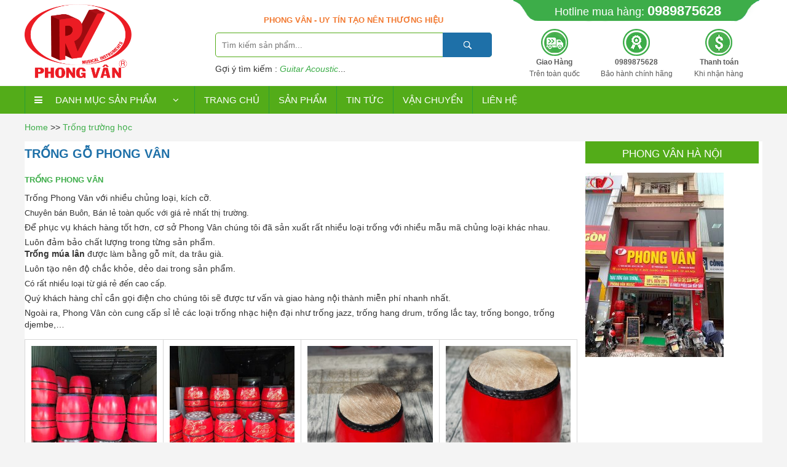

--- FILE ---
content_type: text/html; charset=UTF-8
request_url: https://nhaccuphongvan.vn/category/san-pham/trong-go-phong-van/
body_size: 20232
content:
<!DOCTYPE html> <!--[if IE 7]><html class="ie ie7" lang="vi-VN"> <![endif]--> <!--[if IE 8]><html class="ie ie8" lang="vi-VN"> <![endif]--> <!--[if !(IE 7) | !(IE 8)  ]><!--><html lang="vi-VN"> <!--<![endif]--><head><link rel="alternate" href="https://nhaccuphongvan.vn/vi" hreflang="vi-vn" /><meta name="google-site-verification" content="i54qvIWXl63Xw--6HsVcKSp3Mds83cnHYUZNqWhyc4A" /><meta name="google-site-verification" content="IqT88t7Hy2fulkZ8MGdzVHv5eOe6Y9FTulqJAW8z5L0" /><meta charset="UTF-8" /><meta name="viewport" content="width=device-width" /><link rel="profile" href="https://gmpg.org/xfn/11" rel="friend met" /><link rel="pingback" href="https://nhaccuphongvan.vn/xmlrpc.php" /><link rel="shortcut icon" href="https://nhaccuphongvan.vn/wp-content/uploads/2022/04/LOGO-PHONG-VAN-1.png" /><link rel="stylesheet" type="text/css" href="https://nhaccuphongvan.vn/wp-content/themes/kang/bootstrap/bootstrap.css" /><!--[if lt IE 9]> <script src="https://nhaccuphongvan.vn/wp-content/themes/kang/js/html5.js" type="text/javascript"></script> <![endif]--> <script async src="https://www.googletagmanager.com/gtag/js?id=UA-127467124-1"></script> <script>window.dataLayer = window.dataLayer || [];
  function gtag(){dataLayer.push(arguments);}
  gtag('js', new Date());

  gtag('config', 'UA-127467124-1');</script>  <script async src="https://www.googletagmanager.com/gtag/js?id=UA-120570196-2"></script> <script>window.dataLayer = window.dataLayer || [];
  function gtag(){dataLayer.push(arguments);}
  gtag('js', new Date());

  gtag('config', 'UA-120570196-2');</script> <div id="fb-root"></div> <script>window.fbAsyncInit = function() {
          FB.init({
            xfbml            : true,
            version          : 'v9.0'
          });
        };

        (function(d, s, id) {
        var js, fjs = d.getElementsByTagName(s)[0];
        if (d.getElementById(id)) return;
        js = d.createElement(s); js.id = id;
        js.src = 'https://connect.facebook.net/vi_VN/sdk/xfbml.customerchat.js';
        fjs.parentNode.insertBefore(js, fjs);
      }(document, 'script', 'facebook-jssdk'));</script> <div class="fb-customerchat"
attribution=setup_tool
page_id="421781071753128"
theme_color="#ffc300"
logged_in_greeting="Chào bạn ! Tôi có thể giúp được gì cho bạn."
logged_out_greeting="Chào bạn ! Tôi có thể giúp được gì cho bạn."></div><title>Trống Lân - Trống Chùa - Trông Định Âm - Trống Jazz - Trống các loại ,..</title><meta name="description" content="Trống Phong Vân với nhiều chủng loại, kích cỡ. Chuyên bán Buôn, Bán lẻ toàn quốc với giá rẻ nhất thị trường. Để phục vụ cơ sở Phong Vân chúng tôi đã sản xuấ"/><meta name="robots" content="max-snippet:-1, max-image-preview:large, max-video-preview:-1"/><link rel="canonical" href="https://nhaccuphongvan.vn/category/san-pham/trong-go-phong-van/" /><link rel="next" href="https://nhaccuphongvan.vn/category/san-pham/trong-go-phong-van/page/2/" /><meta property="og:locale" content="vi_VN" /><meta property="og:type" content="object" /><meta property="og:title" content="Trống Lân - Trống Chùa - Trông Định Âm - Trống Jazz - Trống các loại ,.." /><meta property="og:description" content="Trống Phong Vân với nhiều chủng loại, kích cỡ. Chuyên bán Buôn, Bán lẻ toàn quốc với giá rẻ nhất thị trường. Để phục vụ cơ sở Phong Vân chúng tôi đã sản xuấ" /><meta property="og:url" content="https://nhaccuphongvan.vn/category/san-pham/trong-go-phong-van/" /><meta property="og:site_name" content="Nhạc Cụ Phong Vân" /><meta name="twitter:card" content="summary_large_image" /><meta name="twitter:description" content="Trống Phong Vân với nhiều chủng loại, kích cỡ. Chuyên bán Buôn, Bán lẻ toàn quốc với giá rẻ nhất thị trường. Để phục vụ cơ sở Phong Vân chúng tôi đã sản xuấ" /><meta name="twitter:title" content="Trống Lân - Trống Chùa - Trông Định Âm - Trống Jazz - Trống các loại ,.." /><meta name="twitter:site" content="@trongphongvan" /> <script type='application/ld+json' class='yoast-schema-graph yoast-schema-graph--main'>{"@context":"https://schema.org","@graph":[{"@type":"Organization","@id":"https://nhaccuphongvan.vn/#organization","name":"C\u00d4NG TY TNHH NH\u1ea0C C\u1ee4 PHONG V\u00c2N","url":"https://nhaccuphongvan.vn/","sameAs":["https://www.facebook.com/nhaccuphongvan/","https://www.instagram.com/nhaccuphongvan/","https://myspace.com/chuongchuaphongvan","http://www.youtube.com/c/PhongVanTSUDIO","https://www.pinterest.com/tphongvn/","https://twitter.com/trongphongvan"],"logo":{"@type":"ImageObject","@id":"https://nhaccuphongvan.vn/#logo","inLanguage":"vi-VN","url":"https://nhaccuphongvan.vn/wp-content/uploads/2017/12/logo-a-e1517280009949.png","width":300,"height":170,"caption":"C\u00d4NG TY TNHH NH\u1ea0C C\u1ee4 PHONG V\u00c2N"},"image":{"@id":"https://nhaccuphongvan.vn/#logo"}},{"@type":"WebSite","@id":"https://nhaccuphongvan.vn/#website","url":"https://nhaccuphongvan.vn/","name":"Nh\u1ea1c C\u1ee5 Phong V\u00e2n","inLanguage":"vi-VN","description":"Phong V\u00e2n - Uy t\u00edn t\u1ea1o n\u00ean th\u01b0\u01a1ng hi\u1ec7u","publisher":{"@id":"https://nhaccuphongvan.vn/#organization"},"potentialAction":{"@type":"SearchAction","target":"https://nhaccuphongvan.vn/?s={search_term_string}","query-input":"required name=search_term_string"}},{"@type":"CollectionPage","@id":"https://nhaccuphongvan.vn/category/san-pham/trong-go-phong-van/#webpage","url":"https://nhaccuphongvan.vn/category/san-pham/trong-go-phong-van/","name":"Tr\u1ed1ng L\u00e2n - Tr\u1ed1ng Ch\u00f9a - Tr\u00f4ng \u0110\u1ecbnh \u00c2m - Tr\u1ed1ng Jazz - Tr\u1ed1ng c\u00e1c lo\u1ea1i ,..","isPartOf":{"@id":"https://nhaccuphongvan.vn/#website"},"inLanguage":"vi-VN","description":"Tr\u1ed1ng Phong V\u00e2n v\u1edbi nhi\u1ec1u ch\u1ee7ng lo\u1ea1i, k\u00edch c\u1ee1. Chuy\u00ean b\u00e1n Bu\u00f4n, B\u00e1n l\u1ebb to\u00e0n qu\u1ed1c v\u1edbi gi\u00e1 r\u1ebb nh\u1ea5t th\u1ecb tr\u01b0\u1eddng. \u0110\u1ec3 ph\u1ee5c v\u1ee5 c\u01a1 s\u1edf Phong V\u00e2n ch\u00fang t\u00f4i \u0111\u00e3 s\u1ea3n xu\u1ea5","breadcrumb":{"@id":"https://nhaccuphongvan.vn/category/san-pham/trong-go-phong-van/#breadcrumb"}},{"@type":"BreadcrumbList","@id":"https://nhaccuphongvan.vn/category/san-pham/trong-go-phong-van/#breadcrumb","itemListElement":[{"@type":"ListItem","position":1,"item":{"@type":"WebPage","@id":"https://nhaccuphongvan.vn/","url":"https://nhaccuphongvan.vn/","name":"Home"}},{"@type":"ListItem","position":2,"item":{"@type":"WebPage","@id":"https://nhaccuphongvan.vn/category/san-pham/","url":"https://nhaccuphongvan.vn/category/san-pham/","name":"S\u1ea3n ph\u1ea9m"}},{"@type":"ListItem","position":3,"item":{"@type":"WebPage","@id":"https://nhaccuphongvan.vn/category/san-pham/trong-go-phong-van/","url":"https://nhaccuphongvan.vn/category/san-pham/trong-go-phong-van/","name":"TR\u1ed0NG G\u1ed6 PHONG V\u00c2N"}}]}]}</script> <link rel='dns-prefetch' href='//platform-api.sharethis.com' /><link rel="alternate" type="application/rss+xml" title="Dòng thông tin Nhạc Cụ Phong Vân &raquo;" href="https://nhaccuphongvan.vn/feed/" /><link rel="alternate" type="application/rss+xml" title="Dòng phản hồi Nhạc Cụ Phong Vân &raquo;" href="https://nhaccuphongvan.vn/comments/feed/" /><link rel="alternate" type="application/rss+xml" title="Dòng thông tin chuyên mục Nhạc Cụ Phong Vân &raquo; TRỐNG GỖ PHONG VÂN" href="https://nhaccuphongvan.vn/category/san-pham/trong-go-phong-van/feed/" /><style type="text/css">img.wp-smiley,img.emoji{display:inline!important;border:none!important;box-shadow:none!important;height:1em!important;width:1em!important;margin:0 .07em!important;vertical-align:-0.1em!important;background:none!important;padding:0!important}</style><link rel='stylesheet' id='dashicons-css'  href='https://nhaccuphongvan.vn/wp-includes/css/dashicons.min.css' type='text/css' media='all' /><link rel='stylesheet' id='menu-icons-extra-css'  href='https://nhaccuphongvan.vn/wp-content/cache/busting/1/wp-content/plugins/menu-icons/css/extra.min-0.12.2.css' type='text/css' media='all' /><link rel='stylesheet' id='wp-block-library-css'  href='https://nhaccuphongvan.vn/wp-includes/css/dist/block-library/style.min.css' type='text/css' media='all' /><link rel='stylesheet' id='contact-form-7-css'  href='https://nhaccuphongvan.vn/wp-content/cache/busting/1/wp-content/plugins/contact-form-7/includes/css/styles-5.1.6.css' type='text/css' media='all' /><link rel='stylesheet' id='share-this-share-buttons-sticky-css'  href='https://nhaccuphongvan.vn/wp-content/plugins/sharethis-share-buttons/css/mu-style.css' type='text/css' media='all' /><link rel='stylesheet' id='hamburger.css-css'  href='https://nhaccuphongvan.vn/wp-content/cache/busting/1/wp-content/plugins/wp-responsive-menu/css/wpr-hamburger-1.0.css' type='text/css' media='all' /><link rel='stylesheet' id='wprmenu.css-css'  href='https://nhaccuphongvan.vn/wp-content/cache/busting/1/wp-content/plugins/wp-responsive-menu/css/wprmenu-1.0.css' type='text/css' media='all' /><style id='wprmenu.css-inline-css' type='text/css'>@media only screen and (max-width:768px){html body div.wprm-wrapper{overflow:scroll}html body div.wprm-overlay{background:rgb(0,0,0)}#mg-wprm-wrap ul li{border-top:solid 1px rgba(255,255,255,.05);border-bottom:solid 1px rgba(255,255,255,.05)}#wprmenu_bar{background-color:#d33}html body div#mg-wprm-wrap .wpr_submit .icon.icon-search{color:#FFF}#wprmenu_bar .menu_title,#wprmenu_bar .wprmenu_icon_menu{color:#FFF}#wprmenu_bar .menu_title{font-size:20px;font-weight:400}#mg-wprm-wrap li.menu-item a{font-size:15px;text-transform:uppercase;font-weight:400}#mg-wprm-wrap li.menu-item-has-children ul.sub-menu a{font-size:15px;text-transform:uppercase;font-weight:400}#mg-wprm-wrap li.current-menu-item>a{background:#d33}#mg-wprm-wrap li.current-menu-item>a,#mg-wprm-wrap li.current-menu-item span.wprmenu_icon{color:#FFFFFF!important}#mg-wprm-wrap{background-color:#d33}.cbp-spmenu-push-toright{left:80%}.cbp-spmenu-push-toright .mm-slideout{left:80%}.cbp-spmenu-push-toleft{left:-80%}#mg-wprm-wrap.cbp-spmenu-right,#mg-wprm-wrap.cbp-spmenu-left,#mg-wprm-wrap.cbp-spmenu-right.custom,#mg-wprm-wrap.cbp-spmenu-left.custom,.cbp-spmenu-vertical{width:80%;max-width:400px}#mg-wprm-wrap ul#wprmenu_menu_ul li.menu-item a,div#mg-wprm-wrap ul li span.wprmenu_icon{color:#FFFFFF!important}#mg-wprm-wrap ul#wprmenu_menu_ul li.menu-item a:hover{background:#d33;color:#FFFFFF!important}div#mg-wprm-wrap ul>li:hover>span.wprmenu_icon{color:#FFFFFF!important}.wprmenu_bar .hamburger-inner,.wprmenu_bar .hamburger-inner::before,.wprmenu_bar .hamburger-inner::after{background:#FFF}.wprmenu_bar .hamburger:hover .hamburger-inner,.wprmenu_bar .hamburger:hover .hamburger-inner::before,.wprmenu_bar .hamburger:hover .hamburger-inner::after{background:#FFF}div.wprmenu_bar div.hamburger{padding-right:6px!important}#wprmenu_menu.left{width:80%;left:-80%;right:auto}#wprmenu_menu.right{width:80%;right:-80%;left:auto}html body div#wprmenu_bar{height:42px}#mg-wprm-wrap.cbp-spmenu-left,#mg-wprm-wrap.cbp-spmenu-right,#mg-widgetmenu-wrap.cbp-spmenu-widget-left,#mg-widgetmenu-wrap.cbp-spmenu-widget-right{top:42px!important}.wprmenu_bar .hamburger{float:left}.wprmenu_bar #custom_menu_icon.hamburger{top:0;left:0;float:left!important;background-color:#CCC}.custMenu #custom_menu_icon{display:block}html{padding-top:42px!important}#wprmenu_bar,#mg-wprm-wrap{display:block}div#wpadminbar{position:fixed}}</style><link rel='stylesheet' id='wpr_icons-css'  href='https://nhaccuphongvan.vn/wp-content/cache/busting/1/wp-content/plugins/wp-responsive-menu/inc/icons/style-1.0.css' type='text/css' media='all' /><link rel='stylesheet' id='kang-style-css'  href='https://nhaccuphongvan.vn/wp-content/themes/kang/style.css' type='text/css' media='all' /><style id='rocket-lazyload-inline-css' type='text/css'>.rll-youtube-player{position:relative;padding-bottom:56.23%;height:0;overflow:hidden;max-width:100%}.rll-youtube-player iframe{position:absolute;top:0;left:0;width:100%;height:100%;z-index:100;background:0 0}.rll-youtube-player img{bottom:0;display:block;left:0;margin:auto;max-width:100%;width:100%;position:absolute;right:0;top:0;border:none;height:auto;cursor:pointer;-webkit-transition:.4s all;-moz-transition:.4s all;transition:.4s all}.rll-youtube-player img:hover{-webkit-filter:brightness(75%)}.rll-youtube-player .play{height:72px;width:72px;left:50%;top:50%;margin-left:-36px;margin-top:-36px;position:absolute;background:url(https://nhaccuphongvan.vn/wp-content/plugins/wp-rocket/assets/img/youtube.png) no-repeat;cursor:pointer}</style> <script type='text/javascript' src='https://nhaccuphongvan.vn/wp-content/cache/busting/1/wp-includes/js/jquery/jquery-1.12.4-wp.js'></script> <script type='text/javascript' src='https://nhaccuphongvan.vn/wp-content/cache/busting/1/wp-includes/js/jquery/jquery-migrate.min-1.4.1.js' defer></script> <script type='text/javascript' src='//platform-api.sharethis.com/js/sharethis.js#property=682ea47caa8d70001991d682&#038;product=inline-share-buttons-wp'></script> <script data-minify="1" type='text/javascript' src='https://nhaccuphongvan.vn/wp-content/cache/min/1/wp-content/plugins/wp-responsive-menu/js/modernizr.custom-06a89aea03684bc07215cf84614eb14f.js' defer></script> <script type='text/javascript' src='https://nhaccuphongvan.vn/wp-content/cache/busting/1/wp-content/plugins/wp-responsive-menu/js/jquery.touchSwipe.min-1.0.js' defer></script> <script type='text/javascript'>/* <![CDATA[ */ var wprmenu = {"zooming":"no","from_width":"768","push_width":"400","menu_width":"80","parent_click":"yes","swipe":"yes","enable_overlay":"1"}; /* ]]> */</script> <script data-minify="1" type='text/javascript' src='https://nhaccuphongvan.vn/wp-content/cache/min/1/wp-content/plugins/wp-responsive-menu/js/wprmenu-eff43912aaa4e588534d054d68d147e3.js' defer></script> <link rel='https://api.w.org/' href='https://nhaccuphongvan.vn/wp-json/' /><link rel="EditURI" type="application/rsd+xml" title="RSD" href="https://nhaccuphongvan.vn/xmlrpc.php?rsd" /><link rel="wlwmanifest" type="application/wlwmanifest+xml" href="https://nhaccuphongvan.vn/wp-includes/wlwmanifest.xml" /><meta name="generator" content="WordPress 5.3.2" /><meta name="p:domain_verify" content="c9d190ac39574712a277a2cf1cfe1122"/><style>.header-icons,.product-loop-footer,.price,.cart,.customize-unpreviewable,.product-actions{display:none!important}</style><link rel="icon" href="https://nhaccuphongvan.vn/wp-content/uploads/2017/12/cropped-Untitled-1-32x32.png" sizes="32x32" /><link rel="icon" href="https://nhaccuphongvan.vn/wp-content/uploads/2017/12/cropped-Untitled-1-192x192.png" sizes="192x192" /><link rel="apple-touch-icon-precomposed" href="https://nhaccuphongvan.vn/wp-content/uploads/2017/12/cropped-Untitled-1-180x180.png" /><meta name="msapplication-TileImage" content="https://nhaccuphongvan.vn/wp-content/uploads/2017/12/cropped-Untitled-1-270x270.png" /> <noscript><style id="rocket-lazyload-nojs-css">.rll-youtube-player,[data-lazy-src]{display:none!important}</style></noscript></head><body data-rsssl=1 class="archive category category-trong-go-phong-van category-15"><div id="page" class="hfeed site"><header id="masthead" class="site-header" role="banner"><div class="container"><div class="header-left"><div id="logo"> <a href="https://nhaccuphongvan.vn/"><img src="data:image/svg+xml,%3Csvg%20xmlns='http://www.w3.org/2000/svg'%20viewBox='0%200%200%200'%3E%3C/svg%3E" alt="Logo" data-lazy-src="https://nhaccuphongvan.vn/wp-content/uploads/2022/04/LOGO-PHONG-VAN-1.png"/><noscript><img src="https://nhaccuphongvan.vn/wp-content/uploads/2022/04/LOGO-PHONG-VAN-1.png" alt="Logo"/></noscript></a></div></div><div class="header-center"><div class="header-center-title" style="text-align: center;"><h2> <b><span style="color: #f27a32; font-size: 13px;text-transform: uppercase;">PHONG VÂN - UY TÍN TẠO NÊN THƯƠNG HIỆU</span></b></h2></div><form role="search" method="get" id="search-form-box" class="search-form" action="https://nhaccuphongvan.vn/" > <input type="search" value="" name="s" id="s" placeholder="Tìm kiếm sản phẩm..." /> <input type="hidden" name="post_type" value="post"> <input type="submit" id="searchsubmit" value="Tìm kiếm" /></form><div class = "gsearch"> <span>Gợi ý tìm kiếm :</span> <a href="https://nhaccuphongvan.vn/category/san-pham/nhac-cu-hien-dai/dan-guitar/guitar-acoustic/">Guitar Acoustic</a>...</div></div><div class="header-info"><div class="tel"><span>Hotline mua hàng: <a href="tel:0989875628">0989875628</a></span></div><div class="text t1"><div class="l"> <a rel="nofollow" href="#">&nbsp;</a></div><div class="r"> <a rel="nofollow" href="#"> <b>Giao Hàng</b><br> Trên toàn quốc </a></div></div><div class="text t2"><div class="l"> <a rel="nofollow" href="#">&nbsp;</a></div><div class="r"> <a rel="nofollow" href="#"> <b>0989875628</b><br> Bảo hành chính hãng </a></div></div><div class="text t3"><div class="l"> <a rel="nofollow" href="#">&nbsp;</a></div><div class="r"> <a rel="nofollow" href="#"> <b>Thanh toán</b><br> Khi nhận hàng </a></div></div><div class="clear"></div></div></header></div><nav class="navbar navbar-default mega-nav"><div class="container"><div class="collapse navbar-collapse" id="MainMenu"><div class="collapse navbar-collapse" id="MainMenu"><ul class="nav navbar-nav menu-list"><li class="dropdown list-category"> <a href="javascript:void(0);"class="dropdown-toggle" data-toggle="dropdown"
role="button" aria-haspopup="true" aria-expanded="false"> <i class="fa fa-navicon"></i> DANH MỤC SẢN PHẨM <i class="fa fa-angle-down" aria-hidden="true"></i> </a><ul class="dropdown-menu mega-dropdown-menu"><li id="menu-item-44110" class="menu-item menu-item-type-taxonomy menu-item-object-category menu-item-has-children menu-item-44110"><a href="https://nhaccuphongvan.vn/category/nhac-cu-hien-dai/">NHẠC CỤ HIỆN ĐẠI</a><ul class="sub-menu"><li id="menu-item-14452" class="menu-item menu-item-type-taxonomy menu-item-object-category menu-item-has-children menu-item-14452"><a href="https://nhaccuphongvan.vn/category/nhac-cu-hien-dai/dan-guitar/">ĐÀN GUITAR</a><ul class="sub-menu"><li id="menu-item-14462" class="menu-item menu-item-type-taxonomy menu-item-object-category menu-item-14462"><a href="https://nhaccuphongvan.vn/category/nhac-cu-hien-dai/dan-guitar/guitar-acoustic/">Guitar Acoustic</a></li><li id="menu-item-14486" class="menu-item menu-item-type-taxonomy menu-item-object-category menu-item-14486"><a href="https://nhaccuphongvan.vn/category/nhac-cu-hien-dai/dan-guitar/guitar-classic/">Guitar Classic</a></li><li id="menu-item-14507" class="menu-item menu-item-type-taxonomy menu-item-object-category menu-item-14507"><a href="https://nhaccuphongvan.vn/category/nhac-cu-hien-dai/dan-guitar/guitar-dien/">Guitar điện</a></li><li id="menu-item-43005" class="menu-item menu-item-type-taxonomy menu-item-object-category menu-item-43005"><a href="https://nhaccuphongvan.vn/category/nhac-cu-hien-dai/dan-guitar/guitar-co-dien/">Guitar cổ điện</a></li><li id="menu-item-14502" class="menu-item menu-item-type-taxonomy menu-item-object-category menu-item-14502"><a href="https://nhaccuphongvan.vn/category/nhac-cu-hien-dai/dan-guitar/guitar-co-thung/">Guitar cổ thùng</a></li></ul></li><li id="menu-item-14485" class="menu-item menu-item-type-taxonomy menu-item-object-category menu-item-14485"><a href="https://nhaccuphongvan.vn/category/nhac-cu-hien-dai/dan-ukulele/">ĐÀN UKULELE</a></li><li id="menu-item-14531" class="menu-item menu-item-type-taxonomy menu-item-object-category menu-item-14531"><a href="https://nhaccuphongvan.vn/category/nhac-cu-hien-dai/dan-kalimba/">ĐÀN KALIMBA</a></li><li id="menu-item-47880" class="menu-item menu-item-type-taxonomy menu-item-object-category menu-item-47880"><a href="https://nhaccuphongvan.vn/category/nhac-cu-hien-dai/dan-lyre/">ĐÀN LYRE</a></li></ul></li><li id="menu-item-43359" class="menu-item menu-item-type-taxonomy menu-item-object-category menu-item-has-children menu-item-43359"><a href="https://nhaccuphongvan.vn/category/nhac-cu-hien-dai/organ-piano/">ORGAN &#8211; PIANO</a><ul class="sub-menu"><li id="menu-item-14466" class="menu-item menu-item-type-taxonomy menu-item-object-category menu-item-14466"><a href="https://nhaccuphongvan.vn/category/nhac-cu-hien-dai/organ-piano/dan-organ/">Đàn Organ</a></li><li id="menu-item-14503" class="menu-item menu-item-type-taxonomy menu-item-object-category menu-item-14503"><a href="https://nhaccuphongvan.vn/category/nhac-cu-hien-dai/organ-piano/dan-piano/">Đàn Piano</a></li></ul></li><li id="menu-item-14450" class="menu-item menu-item-type-taxonomy menu-item-object-category menu-item-has-children menu-item-14450"><a href="https://nhaccuphongvan.vn/category/nhac-cu-hien-dai/ken-nhac/">KÈN NHẠC &#8211; SÁO</a><ul class="sub-menu"><li id="menu-item-14500" class="menu-item menu-item-type-taxonomy menu-item-object-category menu-item-14500"><a href="https://nhaccuphongvan.vn/category/nhac-cu-hien-dai/ken-nhac/ken-trumpet/">Kèn Trumpet</a></li><li id="menu-item-14522" class="menu-item menu-item-type-taxonomy menu-item-object-category menu-item-14522"><a href="https://nhaccuphongvan.vn/category/nhac-cu-hien-dai/ken-nhac/ken-trombone/">Kèn Trombone</a></li><li id="menu-item-14521" class="menu-item menu-item-type-taxonomy menu-item-object-category menu-item-14521"><a href="https://nhaccuphongvan.vn/category/nhac-cu-hien-dai/ken-nhac/ken-baritone-bass/">Kèn Baritone &#8211; Bass</a></li><li id="menu-item-14509" class="menu-item menu-item-type-taxonomy menu-item-object-category menu-item-14509"><a href="https://nhaccuphongvan.vn/category/nhac-cu-hien-dai/ken-nhac/ken-saxophone/">Kèn Saxophone</a></li><li id="menu-item-14512" class="menu-item menu-item-type-taxonomy menu-item-object-category menu-item-14512"><a href="https://nhaccuphongvan.vn/category/nhac-cu-hien-dai/ken-nhac/ken-melodion/">Kèn Melodion</a></li><li id="menu-item-14525" class="menu-item menu-item-type-taxonomy menu-item-object-category menu-item-14525"><a href="https://nhaccuphongvan.vn/category/nhac-cu-hien-dai/ken-nhac/ken-harmonica/">Kèn Harmonica</a></li><li id="menu-item-14457" class="menu-item menu-item-type-taxonomy menu-item-object-category menu-item-14457"><a href="https://nhaccuphongvan.vn/category/nhac-cu-hien-dai/ken-nhac/ken-kazoo/">Kèn Kazoo</a></li><li id="menu-item-44852" class="menu-item menu-item-type-taxonomy menu-item-object-category menu-item-44852"><a href="https://nhaccuphongvan.vn/category/nhac-cu-hien-dai/ken-nhac/sao-flute/">Sáo Flute</a></li><li id="menu-item-44874" class="menu-item menu-item-type-taxonomy menu-item-object-category menu-item-44874"><a href="https://nhaccuphongvan.vn/category/nhac-cu-hien-dai/ken-nhac/sao-clarinet/">Sáo Clarinet</a></li><li id="menu-item-44853" class="menu-item menu-item-type-taxonomy menu-item-object-category menu-item-44853"><a href="https://nhaccuphongvan.vn/category/nhac-cu-hien-dai/ken-nhac/sao-recorder/">Sáo Recorder</a></li><li id="menu-item-50902" class="menu-item menu-item-type-taxonomy menu-item-object-category menu-item-50902"><a href="https://nhaccuphongvan.vn/category/nhac-cu-hien-dai/ken-nhac/sao-ocarina/">Sáo Ocarina</a></li></ul></li><li id="menu-item-44109" class="menu-item menu-item-type-taxonomy menu-item-object-category menu-item-has-children menu-item-44109"><a href="https://nhaccuphongvan.vn/category/nhac-cu-hien-dai/trong-nhac/">TRỐNG NHẠC</a><ul class="sub-menu"><li id="menu-item-14467" class="menu-item menu-item-type-taxonomy menu-item-object-category menu-item-14467"><a href="https://nhaccuphongvan.vn/category/nhac-cu-hien-dai/trong-nhac/trong-jazz/">Trống jazz</a></li><li id="menu-item-14476" class="menu-item menu-item-type-taxonomy menu-item-object-category menu-item-14476"><a href="https://nhaccuphongvan.vn/category/nhac-cu-hien-dai/trong-nhac/trong-lac-tay-tambourine/">Trống Tambourine</a></li><li id="menu-item-14493" class="menu-item menu-item-type-taxonomy menu-item-object-category menu-item-14493"><a href="https://nhaccuphongvan.vn/category/nhac-cu-hien-dai/trong-nhac/trong-cajon/">Trống Cajon</a></li><li id="menu-item-14459" class="menu-item menu-item-type-taxonomy menu-item-object-category menu-item-14459"><a href="https://nhaccuphongvan.vn/category/nhac-cu-hien-dai/trong-nhac/trong-conga/">Trống Conga</a></li><li id="menu-item-14530" class="menu-item menu-item-type-taxonomy menu-item-object-category menu-item-14530"><a href="https://nhaccuphongvan.vn/category/nhac-cu-hien-dai/trong-nhac/trong-bongo/">Trống Bongo</a></li><li id="menu-item-14514" class="menu-item menu-item-type-taxonomy menu-item-object-category menu-item-14514"><a href="https://nhaccuphongvan.vn/category/nhac-cu-hien-dai/trong-nhac/trong-hang-drumhandpan/">Trống hang drum</a></li><li id="menu-item-14515" class="menu-item menu-item-type-taxonomy menu-item-object-category menu-item-14515"><a href="https://nhaccuphongvan.vn/category/nhac-cu-hien-dai/trong-nhac/trong-djembe/">Trống djembe</a></li></ul></li><li id="menu-item-14492" class="menu-item menu-item-type-taxonomy menu-item-object-category menu-item-14492"><a href="https://nhaccuphongvan.vn/category/nhac-cu-hien-dai/dan-violin-double-bass/">ĐÀN VIOLIN &#8211; CELLO &#8211; CONTRABASS</a></li><li id="menu-item-14446" class="menu-item menu-item-type-taxonomy menu-item-object-category menu-item-has-children menu-item-14446"><a href="https://nhaccuphongvan.vn/category/san-pham/nhac-cu-dan-toc/">NHẠC CỤ DÂN TỘC</a><ul class="sub-menu"><li id="menu-item-14477" class="menu-item menu-item-type-taxonomy menu-item-object-category menu-item-14477"><a href="https://nhaccuphongvan.vn/category/san-pham/nhac-cu-dan-toc/dan-tranh/">Đàn tranh</a></li><li id="menu-item-14496" class="menu-item menu-item-type-taxonomy menu-item-object-category menu-item-14496"><a href="https://nhaccuphongvan.vn/category/san-pham/nhac-cu-dan-toc/dan-bau/">Đàn bầu</a></li><li id="menu-item-14491" class="menu-item menu-item-type-taxonomy menu-item-object-category menu-item-14491"><a href="https://nhaccuphongvan.vn/category/san-pham/nhac-cu-dan-toc/dan-nguyet/">Đàn nguyệt</a></li><li id="menu-item-14520" class="menu-item menu-item-type-taxonomy menu-item-object-category menu-item-14520"><a href="https://nhaccuphongvan.vn/category/san-pham/nhac-cu-dan-toc/dan-mang-do-lin-nhac-cu-dan-toc/">Đàn Mandolin</a></li><li id="menu-item-14547" class="menu-item menu-item-type-taxonomy menu-item-object-category menu-item-14547"><a href="https://nhaccuphongvan.vn/category/san-pham/nhac-cu-dan-toc/dan-nhi/">Đàn nhị</a></li><li id="menu-item-14510" class="menu-item menu-item-type-taxonomy menu-item-object-category menu-item-14510"><a href="https://nhaccuphongvan.vn/category/san-pham/nhac-cu-dan-toc/dan-ty-ba/">Đàn tỳ bà</a></li><li id="menu-item-14545" class="menu-item menu-item-type-taxonomy menu-item-object-category menu-item-14545"><a href="https://nhaccuphongvan.vn/category/san-pham/nhac-cu-dan-toc/dan-da/">Đàn đá</a></li><li id="menu-item-14505" class="menu-item menu-item-type-taxonomy menu-item-object-category menu-item-14505"><a href="https://nhaccuphongvan.vn/category/san-pham/nhac-cu-dan-toc/dan-trung-mini/">Đàn t&#8217;rưng</a></li><li id="menu-item-14523" class="menu-item menu-item-type-taxonomy menu-item-object-category menu-item-14523"><a href="https://nhaccuphongvan.vn/category/san-pham/nhac-cu-dan-toc/dan-tam-dan-tu/">Đàn Tam, Đàn Tứ</a></li><li id="menu-item-14519" class="menu-item menu-item-type-taxonomy menu-item-object-category menu-item-14519"><a href="https://nhaccuphongvan.vn/category/san-pham/nhac-cu-dan-toc/dan-moi-jewharp/">Đàn môi jewharp</a></li><li id="menu-item-14524" class="menu-item menu-item-type-taxonomy menu-item-object-category menu-item-14524"><a href="https://nhaccuphongvan.vn/category/san-pham/nhac-cu-dan-toc/dan-ho-to/">Đàn Hồ To</a></li><li id="menu-item-14526" class="menu-item menu-item-type-taxonomy menu-item-object-category menu-item-14526"><a href="https://nhaccuphongvan.vn/category/san-pham/nhac-cu-dan-toc/dan-day-vo-de-cam/">Đàn đáy ( Vô đề cầm )</a></li><li id="menu-item-14535" class="menu-item menu-item-type-taxonomy menu-item-object-category menu-item-14535"><a href="https://nhaccuphongvan.vn/category/san-pham/nhac-cu-dan-toc/dan-tinh-dan-gao/">Đàn tính, đàn gáo</a></li><li id="menu-item-14536" class="menu-item menu-item-type-taxonomy menu-item-object-category menu-item-14536"><a href="https://nhaccuphongvan.vn/category/san-pham/nhac-cu-dan-toc/dan-banjo/">Đàn Banjo</a></li><li id="menu-item-14456" class="menu-item menu-item-type-taxonomy menu-item-object-category menu-item-14456"><a href="https://nhaccuphongvan.vn/category/san-pham/nhac-cu-dan-toc/dan-co-cam/">Đàn Cổ Cầm</a></li><li id="menu-item-14540" class="menu-item menu-item-type-taxonomy menu-item-object-category menu-item-14540"><a href="https://nhaccuphongvan.vn/category/san-pham/nhac-cu-dan-toc/dan-tam-thap-luc/">Đàn Tam Thập Lục</a></li><li id="menu-item-14516" class="menu-item menu-item-type-taxonomy menu-item-object-category menu-item-14516"><a href="https://nhaccuphongvan.vn/category/san-pham/nhac-cu-dan-toc/ken-bau/">Kèn Bầu</a></li><li id="menu-item-14541" class="menu-item menu-item-type-taxonomy menu-item-object-category menu-item-14541"><a href="https://nhaccuphongvan.vn/category/san-pham/nhac-cu-dan-toc/khen-hmong/">Khèn H&#8217;Mông</a></li><li id="menu-item-14532" class="menu-item menu-item-type-taxonomy menu-item-object-category menu-item-14532"><a href="https://nhaccuphongvan.vn/category/san-pham/nhac-cu-dan-toc/sao-bau-nhac-cu-dan-toc/">Sáo bầu</a></li><li id="menu-item-14498" class="menu-item menu-item-type-taxonomy menu-item-object-category menu-item-14498"><a href="https://nhaccuphongvan.vn/category/san-pham/nhac-cu-dan-toc/tieu-sao-truc/">Tiêu trúc &#8211; sáo trúc</a></li><li id="menu-item-14533" class="menu-item menu-item-type-taxonomy menu-item-object-category menu-item-14533"><a href="https://nhaccuphongvan.vn/category/san-pham/nhac-cu-dan-toc/sao-rut-sao-mui/">Sáo rút, sáo mũi</a></li><li id="menu-item-14544" class="menu-item menu-item-type-taxonomy menu-item-object-category menu-item-14544"><a href="https://nhaccuphongvan.vn/category/san-pham/nhac-cu-dan-toc/sao-meo-san-pham/">Sáo Mèo</a></li><li id="menu-item-14508" class="menu-item menu-item-type-taxonomy menu-item-object-category menu-item-14508"><a href="https://nhaccuphongvan.vn/category/san-pham/nhac-cu-dan-toc/cong-chieng/">Cồng chiêng</a></li><li id="menu-item-14518" class="menu-item menu-item-type-taxonomy menu-item-object-category menu-item-14518"><a href="https://nhaccuphongvan.vn/category/san-pham/nhac-cu-dan-toc/thanh-la-chum-choe/">Thanh La chũm Chọe</a></li><li id="menu-item-14527" class="menu-item menu-item-type-taxonomy menu-item-object-category menu-item-14527"><a href="https://nhaccuphongvan.vn/category/san-pham/nhac-cu-dan-toc/tu-va/">Tù và</a></li><li id="menu-item-14546" class="menu-item menu-item-type-taxonomy menu-item-object-category menu-item-14546"><a href="https://nhaccuphongvan.vn/category/san-pham/nhac-cu-dan-toc/song-loan/">Song loan</a></li></ul></li><li id="menu-item-14460" class="menu-item menu-item-type-taxonomy menu-item-object-category menu-item-has-children menu-item-14460"><a href="https://nhaccuphongvan.vn/category/phu-kien-nhac-cu/">PHỤ KIỆN NHẠC CỤ</a><ul class="sub-menu"><li id="menu-item-44123" class="menu-item menu-item-type-taxonomy menu-item-object-category menu-item-44123"><a href="https://nhaccuphongvan.vn/category/phu-kien-nhac-cu/phu-kien-guitar/">Phụ kiện Guitar</a></li><li id="menu-item-44132" class="menu-item menu-item-type-taxonomy menu-item-object-category menu-item-44132"><a href="https://nhaccuphongvan.vn/category/phu-kien-nhac-cu/phu-kien-organ-piano/">Phụ kiện Organ &#8211; Piano</a></li><li id="menu-item-44124" class="menu-item menu-item-type-taxonomy menu-item-object-category menu-item-44124"><a href="https://nhaccuphongvan.vn/category/phu-kien-nhac-cu/phu-kien-ken/">Phụ kiện Kèn</a></li><li id="menu-item-44125" class="menu-item menu-item-type-taxonomy menu-item-object-category menu-item-44125"><a href="https://nhaccuphongvan.vn/category/phu-kien-nhac-cu/phu-kien-trong/">Phụ kiện Trống</a></li><li id="menu-item-44137" class="menu-item menu-item-type-taxonomy menu-item-object-category menu-item-44137"><a href="https://nhaccuphongvan.vn/category/phu-kien-nhac-cu/phu-kien-nhac-cu-day/">Phụ kiện nhạc cụ dây</a></li><li id="menu-item-44113" class="menu-item menu-item-type-taxonomy menu-item-object-category menu-item-44113"><a href="https://nhaccuphongvan.vn/category/phu-kien-nhac-cu/day-dan/">Dây đàn</a></li><li id="menu-item-44112" class="menu-item menu-item-type-taxonomy menu-item-object-category menu-item-44112"><a href="https://nhaccuphongvan.vn/category/phu-kien-nhac-cu/bao-dan/">Bao đàn</a></li><li id="menu-item-14528" class="menu-item menu-item-type-taxonomy menu-item-object-category menu-item-14528"><a href="https://nhaccuphongvan.vn/category/phu-kien-nhac-cu/amply-eq-picku-mobin/">Amply &#8211; EQ &#8211; Pickup &#8211; Mobin</a></li><li id="menu-item-14494" class="menu-item menu-item-type-taxonomy menu-item-object-category menu-item-14494"><a href="https://nhaccuphongvan.vn/category/phu-kien-nhac-cu/cymbal-hihat/">Cymbal &#8211; Hihat</a></li><li id="menu-item-44131" class="menu-item menu-item-type-taxonomy menu-item-object-category menu-item-44131"><a href="https://nhaccuphongvan.vn/category/phu-kien-nhac-cu/chan-micro-gia-nhac/">Chân micro &#8211; Giá nhạc</a></li></ul></li><li id="menu-item-14449" class="menu-item menu-item-type-taxonomy menu-item-object-category current-menu-item menu-item-has-children menu-item-14449"><a href="https://nhaccuphongvan.vn/category/san-pham/trong-go-phong-van/" aria-current="page">TRỐNG GỖ PHONG VÂN</a><ul class="sub-menu"><li id="menu-item-14472" class="menu-item menu-item-type-taxonomy menu-item-object-category menu-item-14472"><a href="https://nhaccuphongvan.vn/category/phat-giao/trong-chua/">Trống chùa</a></li><li id="menu-item-14552" class="menu-item menu-item-type-taxonomy menu-item-object-category menu-item-14552"><a href="https://nhaccuphongvan.vn/category/san-pham/trong-go-phong-van/trong-giao-xu/">Trống giáo xứ</a></li><li id="menu-item-14487" class="menu-item menu-item-type-taxonomy menu-item-object-category menu-item-14487"><a href="https://nhaccuphongvan.vn/category/san-pham/trong-go-phong-van/trong-hoi/">Trống hội</a></li><li id="menu-item-14504" class="menu-item menu-item-type-taxonomy menu-item-object-category menu-item-14504"><a href="https://nhaccuphongvan.vn/category/san-pham/trong-go-phong-van/trong-dinh-am/">Trống định âm</a></li><li id="menu-item-14495" class="menu-item menu-item-type-taxonomy menu-item-object-category menu-item-14495"><a href="https://nhaccuphongvan.vn/category/san-pham/trong-go-phong-van/trong-co-vu/">Trống cổ vũ</a></li><li id="menu-item-14517" class="menu-item menu-item-type-taxonomy menu-item-object-category menu-item-14517"><a href="https://nhaccuphongvan.vn/category/san-pham/trong-go-phong-van/trong-com-san-pham/">Trống cơm</a></li></ul></li><li id="menu-item-14448" class="menu-item menu-item-type-taxonomy menu-item-object-category menu-item-has-children menu-item-14448"><a href="https://nhaccuphongvan.vn/category/san-pham/thiet-bi-truong-hoc/">THIẾT BỊ TRƯỜNG HỌC</a><ul class="sub-menu"><li id="menu-item-14463" class="menu-item menu-item-type-taxonomy menu-item-object-category menu-item-14463"><a href="https://nhaccuphongvan.vn/category/san-pham/trong-go-phong-van/trong-truong-hoc/">Trống trường học</a></li><li id="menu-item-14470" class="menu-item menu-item-type-taxonomy menu-item-object-category menu-item-14470"><a href="https://nhaccuphongvan.vn/category/san-pham/thiet-bi-truong-hoc/trong-doan-doi/">Trống đoàn đội</a></li><li id="menu-item-14475" class="menu-item menu-item-type-taxonomy menu-item-object-category menu-item-14475"><a href="https://nhaccuphongvan.vn/category/san-pham/thiet-bi-truong-hoc/buc-tuong-bac-ho-buc-phat-bieu/">Bục tượng Bác Hồ, Bục phát biểu</a></li><li id="menu-item-14543" class="menu-item menu-item-type-taxonomy menu-item-object-category menu-item-14543"><a href="https://nhaccuphongvan.vn/category/san-pham/thiet-bi-truong-hoc/tuong-bac-ho-thach-cao/">Tượng Bác Hồ thạch cao</a></li><li id="menu-item-14481" class="menu-item menu-item-type-taxonomy menu-item-object-category menu-item-14481"><a href="https://nhaccuphongvan.vn/category/san-pham/thiet-bi-truong-hoc/thiet-bi-huy-hieu-co/">Thiết Bị &#8211; Huy hiệu &#8211; Cờ</a></li><li id="menu-item-14501" class="menu-item menu-item-type-taxonomy menu-item-object-category menu-item-14501"><a href="https://nhaccuphongvan.vn/category/san-pham/thiet-bi-truong-hoc/dong-phuc-nghi-thuc-doi/">Đồng phục nghi thức đội</a></li><li id="menu-item-14490" class="menu-item menu-item-type-taxonomy menu-item-object-category menu-item-14490"><a href="https://nhaccuphongvan.vn/category/san-pham/thiet-bi-truong-hoc/ao-doan-hoi-tpt/">Áo đoàn &#8211; Hội &#8211; TPT</a></li><li id="menu-item-43392" class="menu-item menu-item-type-taxonomy menu-item-object-category menu-item-43392"><a href="https://nhaccuphongvan.vn/category/san-pham/thiet-bi-truong-hoc/mu-ca-lo-hoc-sinh/">Mũ ca lô học sinh</a></li><li id="menu-item-43263" class="menu-item menu-item-type-taxonomy menu-item-object-category menu-item-43263"><a href="https://nhaccuphongvan.vn/category/san-pham/thiet-bi-truong-hoc/nhac-cu-giao-duc-cho-be/">Nhạc cụ giáo dục cho bé</a></li><li id="menu-item-43355" class="menu-item menu-item-type-taxonomy menu-item-object-category menu-item-43355"><a href="https://nhaccuphongvan.vn/category/san-pham/thiet-bi-truong-hoc/xylophone-metallophone/">Xylophone &#8211; Metallophone</a></li><li id="menu-item-14511" class="menu-item menu-item-type-taxonomy menu-item-object-category menu-item-14511"><a href="https://nhaccuphongvan.vn/category/san-pham/thiet-bi-truong-hoc/phach-nhac/">Phách Nhạc</a></li></ul></li><li id="menu-item-14451" class="menu-item menu-item-type-taxonomy menu-item-object-category menu-item-has-children menu-item-14451"><a href="https://nhaccuphongvan.vn/category/san-pham/thu-cong-my-nghe/">THỦ CÔNG MỸ NGHỆ</a><ul class="sub-menu"><li id="menu-item-14482" class="menu-item menu-item-type-taxonomy menu-item-object-category menu-item-14482"><a href="https://nhaccuphongvan.vn/category/san-pham/thu-cong-my-nghe/thung-go-soi-ngam-ruou/">Thùng gỗ sồi ngâm rượu</a></li><li id="menu-item-14469" class="menu-item menu-item-type-taxonomy menu-item-object-category menu-item-14469"><a href="https://nhaccuphongvan.vn/category/san-pham/thu-cong-my-nghe/trong-ruou-vang/">Trống rượu vang</a></li><li id="menu-item-14465" class="menu-item menu-item-type-taxonomy menu-item-object-category menu-item-14465"><a href="https://nhaccuphongvan.vn/category/san-pham/thu-cong-my-nghe/thung-go-trang-tri/">Thùng gỗ trang trí</a></li><li id="menu-item-43323" class="menu-item menu-item-type-taxonomy menu-item-object-category menu-item-43323"><a href="https://nhaccuphongvan.vn/category/san-pham/thu-cong-my-nghe/chuong-gio-phong-thuy/">Chuông gió phong thủy</a></li><li id="menu-item-14478" class="menu-item menu-item-type-taxonomy menu-item-object-category menu-item-14478"><a href="https://nhaccuphongvan.vn/category/san-pham/thu-cong-my-nghe/do-go-trang-tri/">Đồ gỗ trang trí</a></li><li id="menu-item-14499" class="menu-item menu-item-type-taxonomy menu-item-object-category menu-item-14499"><a href="https://nhaccuphongvan.vn/category/san-pham/thu-cong-my-nghe/nhac-cu-mo-hinh/">Nhạc cụ mô hình</a></li><li id="menu-item-14474" class="menu-item menu-item-type-taxonomy menu-item-object-category menu-item-14474"><a href="https://nhaccuphongvan.vn/category/san-pham/thu-cong-my-nghe/do-thu-cong-bang-dong/">Đồ thủ công bằng đồng</a></li></ul></li><li id="menu-item-45708" class="menu-item menu-item-type-taxonomy menu-item-object-category menu-item-has-children menu-item-45708"><a href="https://nhaccuphongvan.vn/category/phat-giao/">PHẬT GIÁO</a><ul class="sub-menu"><li id="menu-item-14464" class="menu-item menu-item-type-taxonomy menu-item-object-category menu-item-14464"><a href="https://nhaccuphongvan.vn/category/phat-giao/duc-chuong-chua/">Đúc chuông chùa</a></li><li id="menu-item-43354" class="menu-item menu-item-type-taxonomy menu-item-object-category menu-item-43354"><a href="https://nhaccuphongvan.vn/category/phat-giao/trong-chua/">Trống chùa</a></li><li id="menu-item-43348" class="menu-item menu-item-type-taxonomy menu-item-object-category menu-item-43348"><a href="https://nhaccuphongvan.vn/category/phat-giao/chuong-mo-tung-kinh/">Chuông mõ tụng kinh</a></li><li id="menu-item-43347" class="menu-item menu-item-type-taxonomy menu-item-object-category menu-item-43347"><a href="https://nhaccuphongvan.vn/category/phat-giao/phap-khi-phat-giao/">Pháp khí Phật giáo</a></li></ul></li><li id="menu-item-45324" class="menu-item menu-item-type-post_type menu-item-object-page menu-item-45324"><a href="https://nhaccuphongvan.vn/lien-he/">LIÊN HỆ</a></li></ul></li><li><li id="menu-item-43134" class="menu-item menu-item-type-custom menu-item-object-custom menu-item-home menu-item-43134"><a href="https://nhaccuphongvan.vn/">Trang chủ</a></li><li id="menu-item-21" class="menu-item menu-item-type-taxonomy menu-item-object-category current-category-ancestor menu-item-21"><a href="https://nhaccuphongvan.vn/category/san-pham/">Sản phẩm</a></li><li id="menu-item-9163" class="menu-item menu-item-type-post_type_archive menu-item-object-bai-viet menu-item-9163"><a href="https://nhaccuphongvan.vn/bai-viet/">Tin Tức</a></li><li id="menu-item-6692" class="menu-item menu-item-type-post_type menu-item-object-page menu-item-6692"><a href="https://nhaccuphongvan.vn/chinh-sach-van-chuyen-hang/">VẬN CHUYỂN</a></li><li id="menu-item-19" class="menu-item menu-item-type-post_type menu-item-object-page menu-item-19"><a href="https://nhaccuphongvan.vn/lien-he/">LIÊN HỆ</a></li></li></ul></div></div></div></nav><div class="beradcrum"><ul id="crumbs"><a href="https://nhaccuphongvan.vn">Home</a> >> <a href="https://nhaccuphongvan.vn/category/san-pham/trong-go-phong-van/trong-truong-hoc/" rel="category tag">Trống trường học</a></ul></div><div id="main" class="wrapper"><div id="primary" class="site-content"><div class = "content-right-category"><div class="content-right-1"><h1 class="kang-title">TRỐNG GỖ PHONG VÂN</h1><div class="k-cat-description"><h2><span style="font-size: 10pt;"><strong>TRỐNG PHONG VÂN</strong></span></h2><p>Trống Phong Vân với nhiều chủng loại, kích cỡ.</p><p><span style="font-size: 13px;">Chuyên bán Buôn, Bán lẻ toàn quốc với giá rẻ nhất thị trường.</span></p><p>Để phục vụ khách hàng tốt hơn, cơ sở Phong Vân chúng tôi đã sản xuất rất nhiều loại trống với nhiều mẫu mã chủng loại khác nhau.</p><p>Luôn đảm bảo chất lượng trong từng sản phẩm.<br /> <strong>Trống múa lân</strong> được làm bằng gỗ mít, da trâu già.</p><p>Luôn tạo nên độ chắc khỏe, dẻo dai trong sản phẩm.</p><p><span style="font-size: 13px;">Có rất nhiều loại từ giá rẻ đến cao cấp.</span></p><p>Quý khách hàng chỉ cần gọi điện cho chúng tôi sẽ được tư vấn và giao hàng nội thành miễn phí nhanh nhất.</p><p>Ngoài ra, Phong Vân còn cung cấp sỉ lẻ các loại trống nhạc hiện đại như trống jazz, trống hang drum, trống lắc tay, trống bongo, trống djembe,&#8230;</p></div><div class="all-products"><div class="k-product come-on" data-delay="250"> <a class="frame_view" href="https://nhaccuphongvan.vn/mau-trong-truong-60cm-dep/"> </a> <a class="thumbnail" href="https://nhaccuphongvan.vn/mau-trong-truong-60cm-dep/"> <img width="400" height="400" src="data:image/svg+xml,%3Csvg%20xmlns='http://www.w3.org/2000/svg'%20viewBox='0%200%20400%20400'%3E%3C/svg%3E" class="attachment-thumb_400x400 size-thumb_400x400 wp-post-image" alt="" data-lazy-srcset="https://nhaccuphongvan.vn/wp-content/uploads/2025/05/z6586969482465_0bb7cecfeead27536d9d1d1fd3c0d4fd-400x400.jpg 400w, https://nhaccuphongvan.vn/wp-content/uploads/2025/05/z6586969482465_0bb7cecfeead27536d9d1d1fd3c0d4fd-150x150.jpg 150w, https://nhaccuphongvan.vn/wp-content/uploads/2025/05/z6586969482465_0bb7cecfeead27536d9d1d1fd3c0d4fd-200x200.jpg 200w" data-lazy-sizes="(max-width: 400px) 100vw, 400px" data-lazy-src="https://nhaccuphongvan.vn/wp-content/uploads/2025/05/z6586969482465_0bb7cecfeead27536d9d1d1fd3c0d4fd-400x400.jpg" /><noscript><img width="400" height="400" src="https://nhaccuphongvan.vn/wp-content/uploads/2025/05/z6586969482465_0bb7cecfeead27536d9d1d1fd3c0d4fd-400x400.jpg" class="attachment-thumb_400x400 size-thumb_400x400 wp-post-image" alt="" srcset="https://nhaccuphongvan.vn/wp-content/uploads/2025/05/z6586969482465_0bb7cecfeead27536d9d1d1fd3c0d4fd-400x400.jpg 400w, https://nhaccuphongvan.vn/wp-content/uploads/2025/05/z6586969482465_0bb7cecfeead27536d9d1d1fd3c0d4fd-150x150.jpg 150w, https://nhaccuphongvan.vn/wp-content/uploads/2025/05/z6586969482465_0bb7cecfeead27536d9d1d1fd3c0d4fd-200x200.jpg 200w" sizes="(max-width: 400px) 100vw, 400px" /></noscript></a><h3 class="title-product"><a href="https://nhaccuphongvan.vn/mau-trong-truong-60cm-dep/">Mẫu Trống Trường 60cm Đẹp</a></h3><div class = "price-home"><p class="price no-price">Liên hệ</p></div></div><div class="k-product come-on" data-delay="250"> <a class="frame_view" href="https://nhaccuphongvan.vn/trong-truong-thcs-pho-thong/"> </a> <a class="thumbnail" href="https://nhaccuphongvan.vn/trong-truong-thcs-pho-thong/"> <img width="400" height="400" src="data:image/svg+xml,%3Csvg%20xmlns='http://www.w3.org/2000/svg'%20viewBox='0%200%20400%20400'%3E%3C/svg%3E" class="attachment-thumb_400x400 size-thumb_400x400 wp-post-image" alt="" data-lazy-srcset="https://nhaccuphongvan.vn/wp-content/uploads/2025/05/z6586971618197_0800f3a3d9ee4021630283286c3d556d-400x400.jpg 400w, https://nhaccuphongvan.vn/wp-content/uploads/2025/05/z6586971618197_0800f3a3d9ee4021630283286c3d556d-150x150.jpg 150w, https://nhaccuphongvan.vn/wp-content/uploads/2025/05/z6586971618197_0800f3a3d9ee4021630283286c3d556d-200x200.jpg 200w" data-lazy-sizes="(max-width: 400px) 100vw, 400px" data-lazy-src="https://nhaccuphongvan.vn/wp-content/uploads/2025/05/z6586971618197_0800f3a3d9ee4021630283286c3d556d-400x400.jpg" /><noscript><img width="400" height="400" src="https://nhaccuphongvan.vn/wp-content/uploads/2025/05/z6586971618197_0800f3a3d9ee4021630283286c3d556d-400x400.jpg" class="attachment-thumb_400x400 size-thumb_400x400 wp-post-image" alt="" srcset="https://nhaccuphongvan.vn/wp-content/uploads/2025/05/z6586971618197_0800f3a3d9ee4021630283286c3d556d-400x400.jpg 400w, https://nhaccuphongvan.vn/wp-content/uploads/2025/05/z6586971618197_0800f3a3d9ee4021630283286c3d556d-150x150.jpg 150w, https://nhaccuphongvan.vn/wp-content/uploads/2025/05/z6586971618197_0800f3a3d9ee4021630283286c3d556d-200x200.jpg 200w" sizes="(max-width: 400px) 100vw, 400px" /></noscript></a><h3 class="title-product"><a href="https://nhaccuphongvan.vn/trong-truong-thcs-pho-thong/">Trống trường thcs phổ thông</a></h3><div class = "price-home"><p class="price no-price">Liên hệ</p></div></div><div class="k-product come-on" data-delay="250"> <a class="frame_view" href="https://nhaccuphongvan.vn/trong-hoi-go-mit-25x33cm/"><p>Chất liệu: Gỗ mít, da trâu<br /> Kích thước: 25x33cm<br /> Màu sắc: đỏ<br /> Tặng kèm: Dùi trống<br /> Bảo hành: 12 tháng<br /> Giao hàng: Toàn quốc</p> </a> <a class="thumbnail" href="https://nhaccuphongvan.vn/trong-hoi-go-mit-25x33cm/"> <img width="400" height="400" src="data:image/svg+xml,%3Csvg%20xmlns='http://www.w3.org/2000/svg'%20viewBox='0%200%20400%20400'%3E%3C/svg%3E" class="attachment-thumb_400x400 size-thumb_400x400 wp-post-image" alt="" data-lazy-srcset="https://nhaccuphongvan.vn/wp-content/uploads/2022/09/z3568583768343_c109d4c35bac17fc847fcd4fc3b999fa-400x400.jpg 400w, https://nhaccuphongvan.vn/wp-content/uploads/2022/09/z3568583768343_c109d4c35bac17fc847fcd4fc3b999fa-150x150.jpg 150w, https://nhaccuphongvan.vn/wp-content/uploads/2022/09/z3568583768343_c109d4c35bac17fc847fcd4fc3b999fa-200x200.jpg 200w" data-lazy-sizes="(max-width: 400px) 100vw, 400px" data-lazy-src="https://nhaccuphongvan.vn/wp-content/uploads/2022/09/z3568583768343_c109d4c35bac17fc847fcd4fc3b999fa-400x400.jpg" /><noscript><img width="400" height="400" src="https://nhaccuphongvan.vn/wp-content/uploads/2022/09/z3568583768343_c109d4c35bac17fc847fcd4fc3b999fa-400x400.jpg" class="attachment-thumb_400x400 size-thumb_400x400 wp-post-image" alt="" srcset="https://nhaccuphongvan.vn/wp-content/uploads/2022/09/z3568583768343_c109d4c35bac17fc847fcd4fc3b999fa-400x400.jpg 400w, https://nhaccuphongvan.vn/wp-content/uploads/2022/09/z3568583768343_c109d4c35bac17fc847fcd4fc3b999fa-150x150.jpg 150w, https://nhaccuphongvan.vn/wp-content/uploads/2022/09/z3568583768343_c109d4c35bac17fc847fcd4fc3b999fa-200x200.jpg 200w" sizes="(max-width: 400px) 100vw, 400px" /></noscript></a><h3 class="title-product"><a href="https://nhaccuphongvan.vn/trong-hoi-go-mit-25x33cm/">Trống hội gỗ mít 25x33cm</a></h3><div class = "price-home"><p class="price no-price">Liên hệ</p></div></div><div class="k-product come-on" data-delay="250"> <a class="frame_view" href="https://nhaccuphongvan.vn/trong-hoi-go-mit-30x40cm/"><p>Chất liệu: Gỗ mít, da trâu<br /> Kích thước: 30x40cm<br /> Màu sắc: đỏ<br /> Tặng kèm: Dùi trống<br /> Bảo hành: 12 tháng<br /> Giao hàng: Toàn quốc</p> </a> <a class="thumbnail" href="https://nhaccuphongvan.vn/trong-hoi-go-mit-30x40cm/"> <img width="400" height="400" src="data:image/svg+xml,%3Csvg%20xmlns='http://www.w3.org/2000/svg'%20viewBox='0%200%20400%20400'%3E%3C/svg%3E" class="attachment-thumb_400x400 size-thumb_400x400 wp-post-image" alt="Trống hội gỗ mít 30x40cm" data-lazy-srcset="https://nhaccuphongvan.vn/wp-content/uploads/2022/09/z3568581813783_10441cb2f0b445e2f0bb28f994cc7ee1-400x400.jpg 400w, https://nhaccuphongvan.vn/wp-content/uploads/2022/09/z3568581813783_10441cb2f0b445e2f0bb28f994cc7ee1-150x150.jpg 150w, https://nhaccuphongvan.vn/wp-content/uploads/2022/09/z3568581813783_10441cb2f0b445e2f0bb28f994cc7ee1-200x200.jpg 200w" data-lazy-sizes="(max-width: 400px) 100vw, 400px" data-lazy-src="https://nhaccuphongvan.vn/wp-content/uploads/2022/09/z3568581813783_10441cb2f0b445e2f0bb28f994cc7ee1-400x400.jpg" /><noscript><img width="400" height="400" src="https://nhaccuphongvan.vn/wp-content/uploads/2022/09/z3568581813783_10441cb2f0b445e2f0bb28f994cc7ee1-400x400.jpg" class="attachment-thumb_400x400 size-thumb_400x400 wp-post-image" alt="Trống hội gỗ mít 30x40cm" srcset="https://nhaccuphongvan.vn/wp-content/uploads/2022/09/z3568581813783_10441cb2f0b445e2f0bb28f994cc7ee1-400x400.jpg 400w, https://nhaccuphongvan.vn/wp-content/uploads/2022/09/z3568581813783_10441cb2f0b445e2f0bb28f994cc7ee1-150x150.jpg 150w, https://nhaccuphongvan.vn/wp-content/uploads/2022/09/z3568581813783_10441cb2f0b445e2f0bb28f994cc7ee1-200x200.jpg 200w" sizes="(max-width: 400px) 100vw, 400px" /></noscript></a><h3 class="title-product"><a href="https://nhaccuphongvan.vn/trong-hoi-go-mit-30x40cm/">Trống hội gỗ mít 30x40cm</a></h3><div class = "price-home"><p class="price no-price">Liên hệ</p></div></div><div class="k-product come-on" data-delay="250"> <a class="frame_view" href="https://nhaccuphongvan.vn/trong-khau-loi-mit-ghep-20cm/"><p>Màu sắc: màu gỗ mít tự nhiên, sơn bóng</p><p>Chất liệu thân trống: gỗ mít</p><p>Chất liệu mặt trống: da trâu</p><p>Kích thước: 20x10cm</p><p>Không có cán cầm</p><p>Tặng kèm cặp dùi</p><p>Sản xuất: Phong Vân</p><p>Giao hàng toàn quốc</p> </a> <a class="thumbnail" href="https://nhaccuphongvan.vn/trong-khau-loi-mit-ghep-20cm/"> <img width="400" height="400" src="data:image/svg+xml,%3Csvg%20xmlns='http://www.w3.org/2000/svg'%20viewBox='0%200%20400%20400'%3E%3C/svg%3E" class="attachment-thumb_400x400 size-thumb_400x400 wp-post-image" alt="Trống khẩu lõi mít ghép 20cm" data-lazy-srcset="https://nhaccuphongvan.vn/wp-content/uploads/2022/04/z3322521594944_4fa3f68386a7ad90492454d17e464c5e-400x400.jpg 400w, https://nhaccuphongvan.vn/wp-content/uploads/2022/04/z3322521594944_4fa3f68386a7ad90492454d17e464c5e-150x150.jpg 150w, https://nhaccuphongvan.vn/wp-content/uploads/2022/04/z3322521594944_4fa3f68386a7ad90492454d17e464c5e-200x200.jpg 200w" data-lazy-sizes="(max-width: 400px) 100vw, 400px" data-lazy-src="https://nhaccuphongvan.vn/wp-content/uploads/2022/04/z3322521594944_4fa3f68386a7ad90492454d17e464c5e-400x400.jpg" /><noscript><img width="400" height="400" src="https://nhaccuphongvan.vn/wp-content/uploads/2022/04/z3322521594944_4fa3f68386a7ad90492454d17e464c5e-400x400.jpg" class="attachment-thumb_400x400 size-thumb_400x400 wp-post-image" alt="Trống khẩu lõi mít ghép 20cm" srcset="https://nhaccuphongvan.vn/wp-content/uploads/2022/04/z3322521594944_4fa3f68386a7ad90492454d17e464c5e-400x400.jpg 400w, https://nhaccuphongvan.vn/wp-content/uploads/2022/04/z3322521594944_4fa3f68386a7ad90492454d17e464c5e-150x150.jpg 150w, https://nhaccuphongvan.vn/wp-content/uploads/2022/04/z3322521594944_4fa3f68386a7ad90492454d17e464c5e-200x200.jpg 200w" sizes="(max-width: 400px) 100vw, 400px" /></noscript></a><h3 class="title-product"><a href="https://nhaccuphongvan.vn/trong-khau-loi-mit-ghep-20cm/">Trống khẩu lõi mít ghép 20cm</a></h3><div class = "price-home"><p class="price no-price">Liên hệ</p></div></div><div class="k-product come-on" data-delay="250"> <a class="frame_view" href="https://nhaccuphongvan.vn/trong-khau-tang-lien-20cm/"><p>Màu sắc: màu gỗ mít tự nhiên</p><p>Chất liệu thân trống: gỗ mít</p><p>Chất liệu mặt trống: da trâu</p><p>Kích thước: 20x10cm</p><p>Không có cán cầm</p><p>Tặng kèm cặp dùi</p><p>Sản xuất: Phong Vân</p><p>Giao hàng toàn quốc</p> </a> <a class="thumbnail" href="https://nhaccuphongvan.vn/trong-khau-tang-lien-20cm/"> <img width="400" height="400" src="data:image/svg+xml,%3Csvg%20xmlns='http://www.w3.org/2000/svg'%20viewBox='0%200%20400%20400'%3E%3C/svg%3E" class="attachment-thumb_400x400 size-thumb_400x400 wp-post-image" alt="" data-lazy-srcset="https://nhaccuphongvan.vn/wp-content/uploads/2022/04/z3322520572704_99316dbe1acc4426d1bfc1ab25707c26-400x400.jpg 400w, https://nhaccuphongvan.vn/wp-content/uploads/2022/04/z3322520572704_99316dbe1acc4426d1bfc1ab25707c26-150x150.jpg 150w, https://nhaccuphongvan.vn/wp-content/uploads/2022/04/z3322520572704_99316dbe1acc4426d1bfc1ab25707c26-200x200.jpg 200w" data-lazy-sizes="(max-width: 400px) 100vw, 400px" data-lazy-src="https://nhaccuphongvan.vn/wp-content/uploads/2022/04/z3322520572704_99316dbe1acc4426d1bfc1ab25707c26-400x400.jpg" /><noscript><img width="400" height="400" src="https://nhaccuphongvan.vn/wp-content/uploads/2022/04/z3322520572704_99316dbe1acc4426d1bfc1ab25707c26-400x400.jpg" class="attachment-thumb_400x400 size-thumb_400x400 wp-post-image" alt="" srcset="https://nhaccuphongvan.vn/wp-content/uploads/2022/04/z3322520572704_99316dbe1acc4426d1bfc1ab25707c26-400x400.jpg 400w, https://nhaccuphongvan.vn/wp-content/uploads/2022/04/z3322520572704_99316dbe1acc4426d1bfc1ab25707c26-150x150.jpg 150w, https://nhaccuphongvan.vn/wp-content/uploads/2022/04/z3322520572704_99316dbe1acc4426d1bfc1ab25707c26-200x200.jpg 200w" sizes="(max-width: 400px) 100vw, 400px" /></noscript></a><h3 class="title-product"><a href="https://nhaccuphongvan.vn/trong-khau-tang-lien-20cm/">Trống khẩu tang liền 20cm</a></h3><div class = "price-home"><p class="price no-price">Liên hệ</p></div></div><div class="k-product come-on" data-delay="250"> <a class="frame_view" href="https://nhaccuphongvan.vn/dan-trong-mua-hoi-nho/"><p>Sản phẩm: Dàn trống múa hội nhỏ<br /> Mã sản phẩm: DTMHN<br /> Chất liệu: Gỗ mít<br /> Da trống: da trâu<br /> Chiều rộng: 40cm<br /> Chiều cao: 20cm<br /> Giá đỡ: 70cm ( 300.000 đ/cái)<br /> Thiết kế giá đỡ: có bánh xe<br /> Màu sắc: Sơn đỏ<br /> Phân phối: Phong Vân<br /> Giao hàng: Toàn quốc</p> </a> <a class="thumbnail" href="https://nhaccuphongvan.vn/dan-trong-mua-hoi-nho/"> <img width="400" height="400" src="data:image/svg+xml,%3Csvg%20xmlns='http://www.w3.org/2000/svg'%20viewBox='0%200%20400%20400'%3E%3C/svg%3E" class="attachment-thumb_400x400 size-thumb_400x400 wp-post-image" alt="Dàn trống múa hội nhỏ" data-lazy-srcset="https://nhaccuphongvan.vn/wp-content/uploads/2020/03/dan-trong-mua-hoi-nho-5-400x400.jpg 400w, https://nhaccuphongvan.vn/wp-content/uploads/2020/03/dan-trong-mua-hoi-nho-5-150x150.jpg 150w, https://nhaccuphongvan.vn/wp-content/uploads/2020/03/dan-trong-mua-hoi-nho-5-200x200.jpg 200w" data-lazy-sizes="(max-width: 400px) 100vw, 400px" data-lazy-src="https://nhaccuphongvan.vn/wp-content/uploads/2020/03/dan-trong-mua-hoi-nho-5-400x400.jpg" /><noscript><img width="400" height="400" src="https://nhaccuphongvan.vn/wp-content/uploads/2020/03/dan-trong-mua-hoi-nho-5-400x400.jpg" class="attachment-thumb_400x400 size-thumb_400x400 wp-post-image" alt="Dàn trống múa hội nhỏ" srcset="https://nhaccuphongvan.vn/wp-content/uploads/2020/03/dan-trong-mua-hoi-nho-5-400x400.jpg 400w, https://nhaccuphongvan.vn/wp-content/uploads/2020/03/dan-trong-mua-hoi-nho-5-150x150.jpg 150w, https://nhaccuphongvan.vn/wp-content/uploads/2020/03/dan-trong-mua-hoi-nho-5-200x200.jpg 200w" sizes="(max-width: 400px) 100vw, 400px" /></noscript></a><h3 class="title-product"><a href="https://nhaccuphongvan.vn/dan-trong-mua-hoi-nho/">Dàn trống múa hội nhỏ</a></h3><div class = "price-home"><p class="price no-price">Liên hệ</p></div></div><div class="k-product come-on" data-delay="250"> <a class="frame_view" href="https://nhaccuphongvan.vn/cap-trong-cung-te-le/"><p>Sản phẩm: Cặp trống cúng tế lễ<br /> Mã sản phẩm: CTCTL<br /> Chiều rộng: 40cm<br /> Chiều cao: 20cm<br /> Thiết kế: bên trong gắn lò xo<br /> Da trống: da trâu<br /> Tang trống: gỗ mít<br /> Màu sắc: đỏ<br /> Dùng cho: tế lế, cúng bái tại đên chùa,&#8230;<br /> Sản xuất: Phong Vân<br /> Giao hàng: Toàn quốc</p> </a> <a class="thumbnail" href="https://nhaccuphongvan.vn/cap-trong-cung-te-le/"> <img width="400" height="400" src="data:image/svg+xml,%3Csvg%20xmlns='http://www.w3.org/2000/svg'%20viewBox='0%200%20400%20400'%3E%3C/svg%3E" class="attachment-thumb_400x400 size-thumb_400x400 wp-post-image" alt="Cặp trống cúng tế lễ" data-lazy-srcset="https://nhaccuphongvan.vn/wp-content/uploads/2020/03/cap-trong-cung-te-le-1-400x400.jpg 400w, https://nhaccuphongvan.vn/wp-content/uploads/2020/03/cap-trong-cung-te-le-1-150x150.jpg 150w, https://nhaccuphongvan.vn/wp-content/uploads/2020/03/cap-trong-cung-te-le-1-200x200.jpg 200w" data-lazy-sizes="(max-width: 400px) 100vw, 400px" data-lazy-src="https://nhaccuphongvan.vn/wp-content/uploads/2020/03/cap-trong-cung-te-le-1-400x400.jpg" /><noscript><img width="400" height="400" src="https://nhaccuphongvan.vn/wp-content/uploads/2020/03/cap-trong-cung-te-le-1-400x400.jpg" class="attachment-thumb_400x400 size-thumb_400x400 wp-post-image" alt="Cặp trống cúng tế lễ" srcset="https://nhaccuphongvan.vn/wp-content/uploads/2020/03/cap-trong-cung-te-le-1-400x400.jpg 400w, https://nhaccuphongvan.vn/wp-content/uploads/2020/03/cap-trong-cung-te-le-1-150x150.jpg 150w, https://nhaccuphongvan.vn/wp-content/uploads/2020/03/cap-trong-cung-te-le-1-200x200.jpg 200w" sizes="(max-width: 400px) 100vw, 400px" /></noscript></a><h3 class="title-product"><a href="https://nhaccuphongvan.vn/cap-trong-cung-te-le/">Cặp trống cúng tế lễ</a></h3><div class = "price-home"><p class="price no-price">Liên hệ</p></div></div><div class="k-product come-on" data-delay="250"> <a class="frame_view" href="https://nhaccuphongvan.vn/ban-trong-truong-hoc-tai-tphcm-gia-re/"> </a> <a class="thumbnail" href="https://nhaccuphongvan.vn/ban-trong-truong-hoc-tai-tphcm-gia-re/"> <img width="400" height="400" src="data:image/svg+xml,%3Csvg%20xmlns='http://www.w3.org/2000/svg'%20viewBox='0%200%20400%20400'%3E%3C/svg%3E" class="attachment-thumb_400x400 size-thumb_400x400 wp-post-image" alt="Bán trống trường học tại TPHCM giá rẻ" data-lazy-srcset="https://nhaccuphongvan.vn/wp-content/uploads/2020/03/ban-trong-truong-hoc-tai-tphcm-gia-re-5-400x400.jpg 400w, https://nhaccuphongvan.vn/wp-content/uploads/2020/03/ban-trong-truong-hoc-tai-tphcm-gia-re-5-150x150.jpg 150w, https://nhaccuphongvan.vn/wp-content/uploads/2020/03/ban-trong-truong-hoc-tai-tphcm-gia-re-5-200x200.jpg 200w" data-lazy-sizes="(max-width: 400px) 100vw, 400px" data-lazy-src="https://nhaccuphongvan.vn/wp-content/uploads/2020/03/ban-trong-truong-hoc-tai-tphcm-gia-re-5-400x400.jpg" /><noscript><img width="400" height="400" src="https://nhaccuphongvan.vn/wp-content/uploads/2020/03/ban-trong-truong-hoc-tai-tphcm-gia-re-5-400x400.jpg" class="attachment-thumb_400x400 size-thumb_400x400 wp-post-image" alt="Bán trống trường học tại TPHCM giá rẻ" srcset="https://nhaccuphongvan.vn/wp-content/uploads/2020/03/ban-trong-truong-hoc-tai-tphcm-gia-re-5-400x400.jpg 400w, https://nhaccuphongvan.vn/wp-content/uploads/2020/03/ban-trong-truong-hoc-tai-tphcm-gia-re-5-150x150.jpg 150w, https://nhaccuphongvan.vn/wp-content/uploads/2020/03/ban-trong-truong-hoc-tai-tphcm-gia-re-5-200x200.jpg 200w" sizes="(max-width: 400px) 100vw, 400px" /></noscript></a><h3 class="title-product"><a href="https://nhaccuphongvan.vn/ban-trong-truong-hoc-tai-tphcm-gia-re/">Bán trống trường học tại TPHCM giá rẻ</a></h3><div class = "price-home"><p class="price no-price">Liên hệ</p></div></div><div class="k-product come-on" data-delay="250"> <a class="frame_view" href="https://nhaccuphongvan.vn/ban-trong-truong-trong-doi-tai-ha-noi/"> </a> <a class="thumbnail" href="https://nhaccuphongvan.vn/ban-trong-truong-trong-doi-tai-ha-noi/"> <img width="400" height="400" src="data:image/svg+xml,%3Csvg%20xmlns='http://www.w3.org/2000/svg'%20viewBox='0%200%20400%20400'%3E%3C/svg%3E" class="attachment-thumb_400x400 size-thumb_400x400 wp-post-image" alt="" data-lazy-srcset="https://nhaccuphongvan.vn/wp-content/uploads/2025/05/z6586971618197_0800f3a3d9ee4021630283286c3d556d-400x400.jpg 400w, https://nhaccuphongvan.vn/wp-content/uploads/2025/05/z6586971618197_0800f3a3d9ee4021630283286c3d556d-150x150.jpg 150w, https://nhaccuphongvan.vn/wp-content/uploads/2025/05/z6586971618197_0800f3a3d9ee4021630283286c3d556d-200x200.jpg 200w" data-lazy-sizes="(max-width: 400px) 100vw, 400px" data-lazy-src="https://nhaccuphongvan.vn/wp-content/uploads/2025/05/z6586971618197_0800f3a3d9ee4021630283286c3d556d-400x400.jpg" /><noscript><img width="400" height="400" src="https://nhaccuphongvan.vn/wp-content/uploads/2025/05/z6586971618197_0800f3a3d9ee4021630283286c3d556d-400x400.jpg" class="attachment-thumb_400x400 size-thumb_400x400 wp-post-image" alt="" srcset="https://nhaccuphongvan.vn/wp-content/uploads/2025/05/z6586971618197_0800f3a3d9ee4021630283286c3d556d-400x400.jpg 400w, https://nhaccuphongvan.vn/wp-content/uploads/2025/05/z6586971618197_0800f3a3d9ee4021630283286c3d556d-150x150.jpg 150w, https://nhaccuphongvan.vn/wp-content/uploads/2025/05/z6586971618197_0800f3a3d9ee4021630283286c3d556d-200x200.jpg 200w" sizes="(max-width: 400px) 100vw, 400px" /></noscript></a><h3 class="title-product"><a href="https://nhaccuphongvan.vn/ban-trong-truong-trong-doi-tai-ha-noi/">Bán trống trường trống đội tại Hà Nội</a></h3><div class = "price-home"><p class="price no-price">Liên hệ</p></div></div><div class="k-product come-on" data-delay="250"> <a class="frame_view" href="https://nhaccuphongvan.vn/trong-go-mit-da-trau/"><p>Sản phẩm: Trống gỗ mít da trâu<br /> Mã sản phẩm: TGMDT<br /> Chất liệu: Gỗ mít, da trâu<br /> Kích thước: theo yêu cầu<br /> Màu sắc: đỏ<br /> Sản xuất: Phong Vân<br /> Giao hàng: Toàn quốc</p> </a> <a class="thumbnail" href="https://nhaccuphongvan.vn/trong-go-mit-da-trau/"> <img width="400" height="400" src="data:image/svg+xml,%3Csvg%20xmlns='http://www.w3.org/2000/svg'%20viewBox='0%200%20400%20400'%3E%3C/svg%3E" class="attachment-thumb_400x400 size-thumb_400x400 wp-post-image" alt="Trống gỗ mít da trâu" data-lazy-srcset="https://nhaccuphongvan.vn/wp-content/uploads/2020/02/trong-go-mit-da-trau-3-400x400.jpg 400w, https://nhaccuphongvan.vn/wp-content/uploads/2020/02/trong-go-mit-da-trau-3-150x150.jpg 150w, https://nhaccuphongvan.vn/wp-content/uploads/2020/02/trong-go-mit-da-trau-3-200x200.jpg 200w" data-lazy-sizes="(max-width: 400px) 100vw, 400px" data-lazy-src="https://nhaccuphongvan.vn/wp-content/uploads/2020/02/trong-go-mit-da-trau-3-400x400.jpg" /><noscript><img width="400" height="400" src="https://nhaccuphongvan.vn/wp-content/uploads/2020/02/trong-go-mit-da-trau-3-400x400.jpg" class="attachment-thumb_400x400 size-thumb_400x400 wp-post-image" alt="Trống gỗ mít da trâu" srcset="https://nhaccuphongvan.vn/wp-content/uploads/2020/02/trong-go-mit-da-trau-3-400x400.jpg 400w, https://nhaccuphongvan.vn/wp-content/uploads/2020/02/trong-go-mit-da-trau-3-150x150.jpg 150w, https://nhaccuphongvan.vn/wp-content/uploads/2020/02/trong-go-mit-da-trau-3-200x200.jpg 200w" sizes="(max-width: 400px) 100vw, 400px" /></noscript></a><h3 class="title-product"><a href="https://nhaccuphongvan.vn/trong-go-mit-da-trau/">Trống gỗ mít da trâu</a></h3><div class = "price-home"><p class="price no-price">Liên hệ</p></div></div><div class="k-product come-on" data-delay="250"> <a class="frame_view" href="https://nhaccuphongvan.vn/ban-trong-nhat-ban-taiko/"><p>Sản phẩm: Bán trống Nhật Bản taiko<br /> Mã sản phẩm: BTNBT<br /> Chất liệu: gỗ mít, da trâu<br /> Mặt trống: thiết kế theo yêu cầu<br /> Màu sơn: sơn theo yêu cầu<br /> Sản xuất: Phong Vân<br /> Giao hàng: Toàn quốc</p> </a> <a class="thumbnail" href="https://nhaccuphongvan.vn/ban-trong-nhat-ban-taiko/"> <img width="400" height="400" src="data:image/svg+xml,%3Csvg%20xmlns='http://www.w3.org/2000/svg'%20viewBox='0%200%20400%20400'%3E%3C/svg%3E" class="attachment-thumb_400x400 size-thumb_400x400 wp-post-image" alt="Bán trống Nhật Bản taiko" data-lazy-srcset="https://nhaccuphongvan.vn/wp-content/uploads/2020/02/ban-trong-nhat-ban-taiko-2-400x400.jpg 400w, https://nhaccuphongvan.vn/wp-content/uploads/2020/02/ban-trong-nhat-ban-taiko-2-150x150.jpg 150w, https://nhaccuphongvan.vn/wp-content/uploads/2020/02/ban-trong-nhat-ban-taiko-2-200x200.jpg 200w" data-lazy-sizes="(max-width: 400px) 100vw, 400px" data-lazy-src="https://nhaccuphongvan.vn/wp-content/uploads/2020/02/ban-trong-nhat-ban-taiko-2-400x400.jpg" /><noscript><img width="400" height="400" src="https://nhaccuphongvan.vn/wp-content/uploads/2020/02/ban-trong-nhat-ban-taiko-2-400x400.jpg" class="attachment-thumb_400x400 size-thumb_400x400 wp-post-image" alt="Bán trống Nhật Bản taiko" srcset="https://nhaccuphongvan.vn/wp-content/uploads/2020/02/ban-trong-nhat-ban-taiko-2-400x400.jpg 400w, https://nhaccuphongvan.vn/wp-content/uploads/2020/02/ban-trong-nhat-ban-taiko-2-150x150.jpg 150w, https://nhaccuphongvan.vn/wp-content/uploads/2020/02/ban-trong-nhat-ban-taiko-2-200x200.jpg 200w" sizes="(max-width: 400px) 100vw, 400px" /></noscript></a><h3 class="title-product"><a href="https://nhaccuphongvan.vn/ban-trong-nhat-ban-taiko/">Bán trống Nhật Bản taiko</a></h3><div class = "price-home"><p class="price no-price">Liên hệ</p></div></div><div class="k-product come-on" data-delay="250"> <a class="frame_view" href="https://nhaccuphongvan.vn/trong-nha-tho-60cm-loi-mit/"><p>Sản phẩm: Trống nhà thờ 60cm lõi mít<br /> Mã sản phẩm: TNT60LM<br /> Chất liệu: Gỗ mít, da trâu<br /> Màu sắc: Cánh gián<br /> Kích thước: Rộng 60cm, cao 80cm<br /> Thiết kế: Có đai nẹp bên ngoài, có móc treo trống<br /> Mặt trống: họa tiết trống đồng<br /> Sản xuất: Phong Vân<br /> Giao hàng: Toàn quốc</p> </a> <a class="thumbnail" href="https://nhaccuphongvan.vn/trong-nha-tho-60cm-loi-mit/"> <img width="400" height="400" src="data:image/svg+xml,%3Csvg%20xmlns='http://www.w3.org/2000/svg'%20viewBox='0%200%20400%20400'%3E%3C/svg%3E" class="attachment-thumb_400x400 size-thumb_400x400 wp-post-image" alt="Trống nhà thờ 60cm lõi mít" data-lazy-srcset="https://nhaccuphongvan.vn/wp-content/uploads/2020/02/trong-nha-tho-60cm-loi-mit-5-400x400.jpg 400w, https://nhaccuphongvan.vn/wp-content/uploads/2020/02/trong-nha-tho-60cm-loi-mit-5-150x150.jpg 150w, https://nhaccuphongvan.vn/wp-content/uploads/2020/02/trong-nha-tho-60cm-loi-mit-5-200x200.jpg 200w" data-lazy-sizes="(max-width: 400px) 100vw, 400px" data-lazy-src="https://nhaccuphongvan.vn/wp-content/uploads/2020/02/trong-nha-tho-60cm-loi-mit-5-400x400.jpg" /><noscript><img width="400" height="400" src="https://nhaccuphongvan.vn/wp-content/uploads/2020/02/trong-nha-tho-60cm-loi-mit-5-400x400.jpg" class="attachment-thumb_400x400 size-thumb_400x400 wp-post-image" alt="Trống nhà thờ 60cm lõi mít" srcset="https://nhaccuphongvan.vn/wp-content/uploads/2020/02/trong-nha-tho-60cm-loi-mit-5-400x400.jpg 400w, https://nhaccuphongvan.vn/wp-content/uploads/2020/02/trong-nha-tho-60cm-loi-mit-5-150x150.jpg 150w, https://nhaccuphongvan.vn/wp-content/uploads/2020/02/trong-nha-tho-60cm-loi-mit-5-200x200.jpg 200w" sizes="(max-width: 400px) 100vw, 400px" /></noscript></a><h3 class="title-product"><a href="https://nhaccuphongvan.vn/trong-nha-tho-60cm-loi-mit/">Trống nhà thờ 60cm lõi mít</a></h3><div class = "price-home"><p class="price no-price">Liên hệ</p></div></div><div class="k-product come-on" data-delay="250"> <a class="frame_view" href="https://nhaccuphongvan.vn/trong-truong-hoc-80-cm/"><p>Sản phẩm: Trống trường học 80 cm<br /> Mã sản phẩm: TTH80<br /> Chất liệu: Gỗ mít da trâu<br /> Chiều rộng: 80cm<br /> Chiều dài: 100cm<br /> Màu sắc: sơn đỏ<br /> Mặt trống: hình trống đồng<br /> Sản xuất: Phong Vân<br /> Giao hàng: Toàn quốc</p> </a> <a class="thumbnail" href="https://nhaccuphongvan.vn/trong-truong-hoc-80-cm/"> <img width="400" height="400" src="data:image/svg+xml,%3Csvg%20xmlns='http://www.w3.org/2000/svg'%20viewBox='0%200%20400%20400'%3E%3C/svg%3E" class="attachment-thumb_400x400 size-thumb_400x400 wp-post-image" alt="" data-lazy-srcset="https://nhaccuphongvan.vn/wp-content/uploads/2020/02/trong-truong-hoc-80-cm-1-400x400.jpg 400w, https://nhaccuphongvan.vn/wp-content/uploads/2020/02/trong-truong-hoc-80-cm-1-150x150.jpg 150w, https://nhaccuphongvan.vn/wp-content/uploads/2020/02/trong-truong-hoc-80-cm-1-200x200.jpg 200w" data-lazy-sizes="(max-width: 400px) 100vw, 400px" data-lazy-src="https://nhaccuphongvan.vn/wp-content/uploads/2020/02/trong-truong-hoc-80-cm-1-400x400.jpg" /><noscript><img width="400" height="400" src="https://nhaccuphongvan.vn/wp-content/uploads/2020/02/trong-truong-hoc-80-cm-1-400x400.jpg" class="attachment-thumb_400x400 size-thumb_400x400 wp-post-image" alt="" srcset="https://nhaccuphongvan.vn/wp-content/uploads/2020/02/trong-truong-hoc-80-cm-1-400x400.jpg 400w, https://nhaccuphongvan.vn/wp-content/uploads/2020/02/trong-truong-hoc-80-cm-1-150x150.jpg 150w, https://nhaccuphongvan.vn/wp-content/uploads/2020/02/trong-truong-hoc-80-cm-1-200x200.jpg 200w" sizes="(max-width: 400px) 100vw, 400px" /></noscript></a><h3 class="title-product"><a href="https://nhaccuphongvan.vn/trong-truong-hoc-80-cm/">Trống trường học 80 cm</a></h3><div class = "price-home"><p class="price no-price">Liên hệ</p></div></div><div class="k-product come-on" data-delay="250"> <a class="frame_view" href="https://nhaccuphongvan.vn/trong-go-mit-da-trau-rong-30-40-cm/"><p>Sản phẩm: Trống gỗ mít da trâu rộng 30 * 40 cm<br /> Mã sản phẩm: TGMDTR3040<br /> Chất liệu: Gỗ mít, da trâu<br /> Kích thước: 30x40cm<br /> Màu sắc: đỏ<br /> Tặng kèm: Dùi trống<br /> Bảo hành: 12 tháng<br /> Giao hàng: Toàn quốc</p> </a> <a class="thumbnail" href="https://nhaccuphongvan.vn/trong-go-mit-da-trau-rong-30-40-cm/"> <img width="400" height="400" src="data:image/svg+xml,%3Csvg%20xmlns='http://www.w3.org/2000/svg'%20viewBox='0%200%20400%20400'%3E%3C/svg%3E" class="attachment-thumb_400x400 size-thumb_400x400 wp-post-image" alt="" data-lazy-srcset="https://nhaccuphongvan.vn/wp-content/uploads/2020/02/trong-go-mit-da-trau-rong-30-40-cm-3-400x400.jpg 400w, https://nhaccuphongvan.vn/wp-content/uploads/2020/02/trong-go-mit-da-trau-rong-30-40-cm-3-150x150.jpg 150w, https://nhaccuphongvan.vn/wp-content/uploads/2020/02/trong-go-mit-da-trau-rong-30-40-cm-3-200x200.jpg 200w" data-lazy-sizes="(max-width: 400px) 100vw, 400px" data-lazy-src="https://nhaccuphongvan.vn/wp-content/uploads/2020/02/trong-go-mit-da-trau-rong-30-40-cm-3-400x400.jpg" /><noscript><img width="400" height="400" src="https://nhaccuphongvan.vn/wp-content/uploads/2020/02/trong-go-mit-da-trau-rong-30-40-cm-3-400x400.jpg" class="attachment-thumb_400x400 size-thumb_400x400 wp-post-image" alt="" srcset="https://nhaccuphongvan.vn/wp-content/uploads/2020/02/trong-go-mit-da-trau-rong-30-40-cm-3-400x400.jpg 400w, https://nhaccuphongvan.vn/wp-content/uploads/2020/02/trong-go-mit-da-trau-rong-30-40-cm-3-150x150.jpg 150w, https://nhaccuphongvan.vn/wp-content/uploads/2020/02/trong-go-mit-da-trau-rong-30-40-cm-3-200x200.jpg 200w" sizes="(max-width: 400px) 100vw, 400px" /></noscript></a><h3 class="title-product"><a href="https://nhaccuphongvan.vn/trong-go-mit-da-trau-rong-30-40-cm/">Trống gỗ mít da trâu rộng 30 * 40 cm</a></h3><div class = "price-home"><p class="price no-price">Liên hệ</p></div></div><div class="k-product come-on" data-delay="250"> <a class="frame_view" href="https://nhaccuphongvan.vn/trong-le-hoi-50-cm-son-do/"><p>Sản phẩm: Trống lễ hội 50 cm sơn đỏ<br /> Mã sản phẩm: TLH50SD<br /> Chất liệu: Gỗ mít<br /> Da trống: Da trâu<br /> Màu sắc: đỏ<br /> Hoa văn: vẽ mây<br /> Chiều rộng: 50cm<br /> Chiều cao: 70cm<br /> Sản xuất: Phong Vân<br /> Bảo hành: 12 tháng<br /> Giao hàng: Toàn quốc</p> </a> <a class="thumbnail" href="https://nhaccuphongvan.vn/trong-le-hoi-50-cm-son-do/"> <img width="400" height="400" src="data:image/svg+xml,%3Csvg%20xmlns='http://www.w3.org/2000/svg'%20viewBox='0%200%20400%20400'%3E%3C/svg%3E" class="attachment-thumb_400x400 size-thumb_400x400 wp-post-image" alt="Trống lễ hội 50 cm sơn đỏ" data-lazy-srcset="https://nhaccuphongvan.vn/wp-content/uploads/2020/01/trong-le-hoi-50-cm-son-do-3-400x400.jpg 400w, https://nhaccuphongvan.vn/wp-content/uploads/2020/01/trong-le-hoi-50-cm-son-do-3-150x150.jpg 150w, https://nhaccuphongvan.vn/wp-content/uploads/2020/01/trong-le-hoi-50-cm-son-do-3-200x200.jpg 200w" data-lazy-sizes="(max-width: 400px) 100vw, 400px" data-lazy-src="https://nhaccuphongvan.vn/wp-content/uploads/2020/01/trong-le-hoi-50-cm-son-do-3-400x400.jpg" /><noscript><img width="400" height="400" src="https://nhaccuphongvan.vn/wp-content/uploads/2020/01/trong-le-hoi-50-cm-son-do-3-400x400.jpg" class="attachment-thumb_400x400 size-thumb_400x400 wp-post-image" alt="Trống lễ hội 50 cm sơn đỏ" srcset="https://nhaccuphongvan.vn/wp-content/uploads/2020/01/trong-le-hoi-50-cm-son-do-3-400x400.jpg 400w, https://nhaccuphongvan.vn/wp-content/uploads/2020/01/trong-le-hoi-50-cm-son-do-3-150x150.jpg 150w, https://nhaccuphongvan.vn/wp-content/uploads/2020/01/trong-le-hoi-50-cm-son-do-3-200x200.jpg 200w" sizes="(max-width: 400px) 100vw, 400px" /></noscript></a><h3 class="title-product"><a href="https://nhaccuphongvan.vn/trong-le-hoi-50-cm-son-do/">Trống lễ hội 50 cm sơn đỏ</a></h3><div class = "price-home"><p class="price no-price">Liên hệ</p></div></div><div class="k-product come-on" data-delay="250"> <a class="frame_view" href="https://nhaccuphongvan.vn/ban-trong-go-nha-tho-ho-trong-giao-xu/"><p>Sản phẩm: Nhận đặt theo yêu cầu<br /> Màu sắc: theo yêu cầu<br /> Chất liệu: gỗ mít, mặt da trâu<br /> Bảo hành: 12 tháng<br /> Giao hàng: Toàn quốc</p> </a> <a class="thumbnail" href="https://nhaccuphongvan.vn/ban-trong-go-nha-tho-ho-trong-giao-xu/"> <img width="400" height="400" src="data:image/svg+xml,%3Csvg%20xmlns='http://www.w3.org/2000/svg'%20viewBox='0%200%20400%20400'%3E%3C/svg%3E" class="attachment-thumb_400x400 size-thumb_400x400 wp-post-image" alt="" data-lazy-srcset="https://nhaccuphongvan.vn/wp-content/uploads/2019/12/9a0eb1bfa2a45bfa02b5-400x400.jpg 400w, https://nhaccuphongvan.vn/wp-content/uploads/2019/12/9a0eb1bfa2a45bfa02b5-150x150.jpg 150w, https://nhaccuphongvan.vn/wp-content/uploads/2019/12/9a0eb1bfa2a45bfa02b5-200x200.jpg 200w" data-lazy-sizes="(max-width: 400px) 100vw, 400px" data-lazy-src="https://nhaccuphongvan.vn/wp-content/uploads/2019/12/9a0eb1bfa2a45bfa02b5-400x400.jpg" /><noscript><img width="400" height="400" src="https://nhaccuphongvan.vn/wp-content/uploads/2019/12/9a0eb1bfa2a45bfa02b5-400x400.jpg" class="attachment-thumb_400x400 size-thumb_400x400 wp-post-image" alt="" srcset="https://nhaccuphongvan.vn/wp-content/uploads/2019/12/9a0eb1bfa2a45bfa02b5-400x400.jpg 400w, https://nhaccuphongvan.vn/wp-content/uploads/2019/12/9a0eb1bfa2a45bfa02b5-150x150.jpg 150w, https://nhaccuphongvan.vn/wp-content/uploads/2019/12/9a0eb1bfa2a45bfa02b5-200x200.jpg 200w" sizes="(max-width: 400px) 100vw, 400px" /></noscript></a><h3 class="title-product"><a href="https://nhaccuphongvan.vn/ban-trong-go-nha-tho-ho-trong-giao-xu/">Bán trống gỗ nhà thờ họ – trống giáo xứ</a></h3><div class = "price-home"><p class="price no-price">Liên hệ</p></div></div><div class="k-product come-on" data-delay="250"> <a class="frame_view" href="https://nhaccuphongvan.vn/trong-cai-choi-doi-ken-tay-nha-tho-28-inch-72-cm/"><p>Sản phẩm: Trống cái chơi đội kèn tây nhà thờ 28 inch 72 cm</p><hr /><p>Mã sản phẩm: TCCDKTNT72</p><hr /><p>Chất liệu mặt trống: meka</p><hr /><p>Chất liệu khung: gỗ có dán nhựa mica bên ngoài</p><hr /><p>Kích thước: 28 inch 72 cm</p><hr /><p>Màu sắc: đỏ</p><hr /><p>Thương hiệu: Remo</p><hr /><p>Phân phối: Phong Vân</p><hr /><p>Giao hàng: toàn quốc</p><hr /> </a> <a class="thumbnail" href="https://nhaccuphongvan.vn/trong-cai-choi-doi-ken-tay-nha-tho-28-inch-72-cm/"> <img width="400" height="400" src="data:image/svg+xml,%3Csvg%20xmlns='http://www.w3.org/2000/svg'%20viewBox='0%200%20400%20400'%3E%3C/svg%3E" class="attachment-thumb_400x400 size-thumb_400x400 wp-post-image" alt="Trống cái chơi đội kèn tây nhà thờ 28 inch 72 cm" data-lazy-srcset="https://nhaccuphongvan.vn/wp-content/uploads/2019/11/trong-cai-choi-doi-ken-tay-nha-tho-28-inch-72cm-5-400x400.jpg 400w, https://nhaccuphongvan.vn/wp-content/uploads/2019/11/trong-cai-choi-doi-ken-tay-nha-tho-28-inch-72cm-5-150x150.jpg 150w, https://nhaccuphongvan.vn/wp-content/uploads/2019/11/trong-cai-choi-doi-ken-tay-nha-tho-28-inch-72cm-5-200x200.jpg 200w" data-lazy-sizes="(max-width: 400px) 100vw, 400px" data-lazy-src="https://nhaccuphongvan.vn/wp-content/uploads/2019/11/trong-cai-choi-doi-ken-tay-nha-tho-28-inch-72cm-5-400x400.jpg" /><noscript><img width="400" height="400" src="https://nhaccuphongvan.vn/wp-content/uploads/2019/11/trong-cai-choi-doi-ken-tay-nha-tho-28-inch-72cm-5-400x400.jpg" class="attachment-thumb_400x400 size-thumb_400x400 wp-post-image" alt="Trống cái chơi đội kèn tây nhà thờ 28 inch 72 cm" srcset="https://nhaccuphongvan.vn/wp-content/uploads/2019/11/trong-cai-choi-doi-ken-tay-nha-tho-28-inch-72cm-5-400x400.jpg 400w, https://nhaccuphongvan.vn/wp-content/uploads/2019/11/trong-cai-choi-doi-ken-tay-nha-tho-28-inch-72cm-5-150x150.jpg 150w, https://nhaccuphongvan.vn/wp-content/uploads/2019/11/trong-cai-choi-doi-ken-tay-nha-tho-28-inch-72cm-5-200x200.jpg 200w" sizes="(max-width: 400px) 100vw, 400px" /></noscript></a><h3 class="title-product"><a href="https://nhaccuphongvan.vn/trong-cai-choi-doi-ken-tay-nha-tho-28-inch-72-cm/">Trống cái chơi đội kèn tây nhà thờ 28 inch 72 cm</a></h3><div class = "price-home"><p class="price no-price">Liên hệ</p></div></div><div class="k-product come-on" data-delay="250"> <a class="frame_view" href="https://nhaccuphongvan.vn/trong-nhat-ban-rong-1m-cao-70cm/"><table class="specification-table" width="650"><tbody><tr><td class="specification-table__property">Mẫu mã</td><td id="pdtsku" class="specification-table__value">TTNR1M</td></tr><tr><td class="bold">Chất liệu</td><td>Gỗ mít da trâu</td></tr><tr><td class="bold">Kích thước</td><td>1mx70cm</td></tr><tr><td class="bold">Màu sắc</td><td>Xanh rêu</td></tr><tr><td class="bold">Sản xuất</td><td>Phong Vân</td></tr><tr><td class="bold">Bảo hành</td><td>12 tháng</td></tr><tr><td class="bold">Bộ bao gồm</td><td>1 trống, 1 giá đỡ</td></tr></tbody></table> </a> <a class="thumbnail" href="https://nhaccuphongvan.vn/trong-nhat-ban-rong-1m-cao-70cm/"> <img width="400" height="400" src="data:image/svg+xml,%3Csvg%20xmlns='http://www.w3.org/2000/svg'%20viewBox='0%200%20400%20400'%3E%3C/svg%3E" class="attachment-thumb_400x400 size-thumb_400x400 wp-post-image" alt="" data-lazy-srcset="https://nhaccuphongvan.vn/wp-content/uploads/2019/10/trong-nhat-ban-4-400x400.jpg 400w, https://nhaccuphongvan.vn/wp-content/uploads/2019/10/trong-nhat-ban-4-150x150.jpg 150w, https://nhaccuphongvan.vn/wp-content/uploads/2019/10/trong-nhat-ban-4-200x200.jpg 200w" data-lazy-sizes="(max-width: 400px) 100vw, 400px" data-lazy-src="https://nhaccuphongvan.vn/wp-content/uploads/2019/10/trong-nhat-ban-4-400x400.jpg" /><noscript><img width="400" height="400" src="https://nhaccuphongvan.vn/wp-content/uploads/2019/10/trong-nhat-ban-4-400x400.jpg" class="attachment-thumb_400x400 size-thumb_400x400 wp-post-image" alt="" srcset="https://nhaccuphongvan.vn/wp-content/uploads/2019/10/trong-nhat-ban-4-400x400.jpg 400w, https://nhaccuphongvan.vn/wp-content/uploads/2019/10/trong-nhat-ban-4-150x150.jpg 150w, https://nhaccuphongvan.vn/wp-content/uploads/2019/10/trong-nhat-ban-4-200x200.jpg 200w" sizes="(max-width: 400px) 100vw, 400px" /></noscript></a><h3 class="title-product"><a href="https://nhaccuphongvan.vn/trong-nhat-ban-rong-1m-cao-70cm/">Trống Nhật Bản rộng 1m cao 70cm</a></h3><div class = "price-home"><p class="price no-price">Liên hệ</p></div></div><div class="k-product come-on" data-delay="250"> <a class="frame_view" href="https://nhaccuphongvan.vn/trong-cung-co-chan-do/"><table width="643"><tbody><tr><td><b>Mã sản phẩm<br /> </b></td><td>TCCGD</td></tr><tr><td><b>Kích</b><b> </b><b>thước</b></td><td>30x40cm</td></tr><tr><td><b>Sản xuất<br /> </b></td><td>Phong vân</td></tr><tr><td><b>Chất</b><b> </b><b>Liệu</b></td><td>Gỗ mít da trâu</td></tr><tr><td><b>Màu</b><b> </b><b>sắc</b></td><td>Đỏ</td></tr><tr><td><b>Giao </b><b>hàng</b></td><td>Toàn quốc</td></tr></tbody></table> </a> <a class="thumbnail" href="https://nhaccuphongvan.vn/trong-cung-co-chan-do/"> <img width="400" height="400" src="data:image/svg+xml,%3Csvg%20xmlns='http://www.w3.org/2000/svg'%20viewBox='0%200%20400%20400'%3E%3C/svg%3E" class="attachment-thumb_400x400 size-thumb_400x400 wp-post-image" alt="" data-lazy-srcset="https://nhaccuphongvan.vn/wp-content/uploads/2019/09/trong-cung-co-gia-do-1-400x400.jpg 400w, https://nhaccuphongvan.vn/wp-content/uploads/2019/09/trong-cung-co-gia-do-1-150x150.jpg 150w, https://nhaccuphongvan.vn/wp-content/uploads/2019/09/trong-cung-co-gia-do-1-200x200.jpg 200w" data-lazy-sizes="(max-width: 400px) 100vw, 400px" data-lazy-src="https://nhaccuphongvan.vn/wp-content/uploads/2019/09/trong-cung-co-gia-do-1-400x400.jpg" /><noscript><img width="400" height="400" src="https://nhaccuphongvan.vn/wp-content/uploads/2019/09/trong-cung-co-gia-do-1-400x400.jpg" class="attachment-thumb_400x400 size-thumb_400x400 wp-post-image" alt="" srcset="https://nhaccuphongvan.vn/wp-content/uploads/2019/09/trong-cung-co-gia-do-1-400x400.jpg 400w, https://nhaccuphongvan.vn/wp-content/uploads/2019/09/trong-cung-co-gia-do-1-150x150.jpg 150w, https://nhaccuphongvan.vn/wp-content/uploads/2019/09/trong-cung-co-gia-do-1-200x200.jpg 200w" sizes="(max-width: 400px) 100vw, 400px" /></noscript></a><h3 class="title-product"><a href="https://nhaccuphongvan.vn/trong-cung-co-chan-do/">Trống cúng có chân đỡ</a></h3><div class = "price-home"><p class="price no-price">Liên hệ</p></div></div><div class="k-product come-on" data-delay="250"> <a class="frame_view" href="https://nhaccuphongvan.vn/trong-inox-mot-mat-mica-20-inch-nha-tho/"><table><tbody><tr><td width="319"><strong>Sản phẩm</strong></td><td width="319">Trống inox một mặt mica 20 inch nhà thờ</td></tr><tr><td width="319"><strong>Mã sản phẩm</strong></td><td width="319">TIMMM20INT</td></tr><tr><td width="319"><strong>Hãng sản xuất</strong></td><td width="319">Pearl</td></tr><tr><td width="319"><strong>Kích thước</strong></td><td width="319">cao 20 inch, rộng 52 cm</td></tr><tr><td width="319"><strong>Chất liệu</strong></td><td width="319">Inox, mica</td></tr><tr><td width="319"><strong>Vận chuyển</strong></td><td width="319">Toàn quốc</td></tr><tr><td width="319"><strong>Bảo hành</strong></td><td width="319">1 năm</td></tr></tbody></table> </a> <a class="thumbnail" href="https://nhaccuphongvan.vn/trong-inox-mot-mat-mica-20-inch-nha-tho/"> <img width="400" height="400" src="data:image/svg+xml,%3Csvg%20xmlns='http://www.w3.org/2000/svg'%20viewBox='0%200%20400%20400'%3E%3C/svg%3E" class="attachment-thumb_400x400 size-thumb_400x400 wp-post-image" alt="Trống inox một mặt mica 20 inch nhà thờ" data-lazy-srcset="https://nhaccuphongvan.vn/wp-content/uploads/2019/09/trong-inox-mot-mat-mica-20-inch-nha-tho-2-400x400.jpg 400w, https://nhaccuphongvan.vn/wp-content/uploads/2019/09/trong-inox-mot-mat-mica-20-inch-nha-tho-2-150x150.jpg 150w, https://nhaccuphongvan.vn/wp-content/uploads/2019/09/trong-inox-mot-mat-mica-20-inch-nha-tho-2-200x200.jpg 200w" data-lazy-sizes="(max-width: 400px) 100vw, 400px" data-lazy-src="https://nhaccuphongvan.vn/wp-content/uploads/2019/09/trong-inox-mot-mat-mica-20-inch-nha-tho-2-400x400.jpg" /><noscript><img width="400" height="400" src="https://nhaccuphongvan.vn/wp-content/uploads/2019/09/trong-inox-mot-mat-mica-20-inch-nha-tho-2-400x400.jpg" class="attachment-thumb_400x400 size-thumb_400x400 wp-post-image" alt="Trống inox một mặt mica 20 inch nhà thờ" srcset="https://nhaccuphongvan.vn/wp-content/uploads/2019/09/trong-inox-mot-mat-mica-20-inch-nha-tho-2-400x400.jpg 400w, https://nhaccuphongvan.vn/wp-content/uploads/2019/09/trong-inox-mot-mat-mica-20-inch-nha-tho-2-150x150.jpg 150w, https://nhaccuphongvan.vn/wp-content/uploads/2019/09/trong-inox-mot-mat-mica-20-inch-nha-tho-2-200x200.jpg 200w" sizes="(max-width: 400px) 100vw, 400px" /></noscript></a><h3 class="title-product"><a href="https://nhaccuphongvan.vn/trong-inox-mot-mat-mica-20-inch-nha-tho/">Trống inox một mặt mica 20 inch nhà thờ</a></h3><div class = "price-home"><p class="price no-price">Liên hệ</p></div></div><div class="k-product come-on" data-delay="250"> <a class="frame_view" href="https://nhaccuphongvan.vn/bo-trong-truong-50-x-80-cm-kem-gia-do-sat/"><p>Sản phẩm: Bộ trống trường 50 x 80 cm kèm giá đỡ sắt</p><p>Mã sản phẩm: TTHKGDS</p><p>Chất liệu thân trống: gỗ mít</p><p>Chất liệu mặt trống: da trâu</p><p>Chiều cao: 80m</p><p>Chiều rộng: 50 cm</p><p>Màu sắc: đỏ</p><p>Bộ sản phẩm gồm: 1 trống, 1 dùi, 1 giá đỡ sắt</p><p>Bảo hành: 12 tháng</p><p>Sản xuất: Phong Vân</p><p>Giao hàng: toàn quốc</p> </a> <a class="thumbnail" href="https://nhaccuphongvan.vn/bo-trong-truong-50-x-80-cm-kem-gia-do-sat/"> <img width="400" height="400" src="data:image/svg+xml,%3Csvg%20xmlns='http://www.w3.org/2000/svg'%20viewBox='0%200%20400%20400'%3E%3C/svg%3E" class="attachment-thumb_400x400 size-thumb_400x400 wp-post-image" alt="" data-lazy-srcset="https://nhaccuphongvan.vn/wp-content/uploads/2019/07/trong-truong-2-400x400.jpg 400w, https://nhaccuphongvan.vn/wp-content/uploads/2019/07/trong-truong-2-150x150.jpg 150w, https://nhaccuphongvan.vn/wp-content/uploads/2019/07/trong-truong-2-200x200.jpg 200w" data-lazy-sizes="(max-width: 400px) 100vw, 400px" data-lazy-src="https://nhaccuphongvan.vn/wp-content/uploads/2019/07/trong-truong-2-400x400.jpg" /><noscript><img width="400" height="400" src="https://nhaccuphongvan.vn/wp-content/uploads/2019/07/trong-truong-2-400x400.jpg" class="attachment-thumb_400x400 size-thumb_400x400 wp-post-image" alt="" srcset="https://nhaccuphongvan.vn/wp-content/uploads/2019/07/trong-truong-2-400x400.jpg 400w, https://nhaccuphongvan.vn/wp-content/uploads/2019/07/trong-truong-2-150x150.jpg 150w, https://nhaccuphongvan.vn/wp-content/uploads/2019/07/trong-truong-2-200x200.jpg 200w" sizes="(max-width: 400px) 100vw, 400px" /></noscript></a><h3 class="title-product"><a href="https://nhaccuphongvan.vn/bo-trong-truong-50-x-80-cm-kem-gia-do-sat/">Bộ trống trường 50 x 80 cm kèm giá đỡ sắt</a></h3><div class = "price-home"><p class="price no-price">Liên hệ</p></div></div><div class="k-product come-on" data-delay="250"> <a class="frame_view" href="https://nhaccuphongvan.vn/trong-hat-chau-van/"><p><strong>Sản phẩm: Trống hát chầu văn</strong></p><hr /><p><strong>Mã sản phẩm: THCV</strong></p><hr /><p><strong>Chất liệu: gỗ mít, da trâu</strong></p><hr /><p><strong>Màu sắc: đỏ</strong></p><hr /><p><strong>Bộ sản phẩm bao gồm: 5 chiếc trống</strong></p><hr /><p><strong>Kích thước:</strong></p><hr /><p><strong>Trống cái: Đường kính 45cm x cao 30cm</strong></p><hr /><p><strong>4 trống nhỏ: 29cm x 18cm, 25cm x 18cm, 20cm x 18cm, 15cm x 18cm</strong></p><hr /><p><strong>Sản xuất: Phong Vân</strong></p><hr /><p><strong>Bảo hành: 12 tháng</strong></p><hr /><p><strong>Giao hàng: Toàn quốc</strong></p> </a> <a class="thumbnail" href="https://nhaccuphongvan.vn/trong-hat-chau-van/"> <img width="400" height="400" src="data:image/svg+xml,%3Csvg%20xmlns='http://www.w3.org/2000/svg'%20viewBox='0%200%20400%20400'%3E%3C/svg%3E" class="attachment-thumb_400x400 size-thumb_400x400 wp-post-image" alt="Trống hát chầu văn" data-lazy-srcset="https://nhaccuphongvan.vn/wp-content/uploads/2019/06/trong-hat-chau-van-1-400x400.jpg 400w, https://nhaccuphongvan.vn/wp-content/uploads/2019/06/trong-hat-chau-van-1-150x150.jpg 150w, https://nhaccuphongvan.vn/wp-content/uploads/2019/06/trong-hat-chau-van-1-200x200.jpg 200w" data-lazy-sizes="(max-width: 400px) 100vw, 400px" data-lazy-src="https://nhaccuphongvan.vn/wp-content/uploads/2019/06/trong-hat-chau-van-1-400x400.jpg" /><noscript><img width="400" height="400" src="https://nhaccuphongvan.vn/wp-content/uploads/2019/06/trong-hat-chau-van-1-400x400.jpg" class="attachment-thumb_400x400 size-thumb_400x400 wp-post-image" alt="Trống hát chầu văn" srcset="https://nhaccuphongvan.vn/wp-content/uploads/2019/06/trong-hat-chau-van-1-400x400.jpg 400w, https://nhaccuphongvan.vn/wp-content/uploads/2019/06/trong-hat-chau-van-1-150x150.jpg 150w, https://nhaccuphongvan.vn/wp-content/uploads/2019/06/trong-hat-chau-van-1-200x200.jpg 200w" sizes="(max-width: 400px) 100vw, 400px" /></noscript></a><h3 class="title-product"><a href="https://nhaccuphongvan.vn/trong-hat-chau-van/">Trống hát chầu văn</a></h3><div class = "price-home"><p class="price no-price">Liên hệ</p></div></div><div class="k-product come-on" data-delay="250"> <a class="frame_view" href="https://nhaccuphongvan.vn/trong-truong-hoc-gia-re-80-cm/"><p><strong>Sản phẩm: Trống trường học giá rẻ 80 cm</strong></p><hr /><p><strong>Mã sản phẩm: TTH80CM</strong></p><hr /><p><strong>Chất liệu: Gỗ mít, da trâu</strong></p><hr /><p><strong>Màu sắc: Đỏ</strong></p><hr /><p><strong>Chiều rộng: 80cm</strong></p><hr /><p><strong>Chiều cao: 1 mét</strong></p><hr /><p><strong>Tặng kèm: dùi</strong></p><hr /><p><strong>Sản xuất: Phong Vân</strong></p><hr /><p><strong>Bảo hành: 12 tháng</strong></p> </a> <a class="thumbnail" href="https://nhaccuphongvan.vn/trong-truong-hoc-gia-re-80-cm/"> <img width="400" height="400" src="data:image/svg+xml,%3Csvg%20xmlns='http://www.w3.org/2000/svg'%20viewBox='0%200%20400%20400'%3E%3C/svg%3E" class="attachment-thumb_400x400 size-thumb_400x400 wp-post-image" alt="" data-lazy-srcset="https://nhaccuphongvan.vn/wp-content/uploads/2019/06/trong-truong-4-400x400.jpg 400w, https://nhaccuphongvan.vn/wp-content/uploads/2019/06/trong-truong-4-150x150.jpg 150w, https://nhaccuphongvan.vn/wp-content/uploads/2019/06/trong-truong-4-200x200.jpg 200w" data-lazy-sizes="(max-width: 400px) 100vw, 400px" data-lazy-src="https://nhaccuphongvan.vn/wp-content/uploads/2019/06/trong-truong-4-400x400.jpg" /><noscript><img width="400" height="400" src="https://nhaccuphongvan.vn/wp-content/uploads/2019/06/trong-truong-4-400x400.jpg" class="attachment-thumb_400x400 size-thumb_400x400 wp-post-image" alt="" srcset="https://nhaccuphongvan.vn/wp-content/uploads/2019/06/trong-truong-4-400x400.jpg 400w, https://nhaccuphongvan.vn/wp-content/uploads/2019/06/trong-truong-4-150x150.jpg 150w, https://nhaccuphongvan.vn/wp-content/uploads/2019/06/trong-truong-4-200x200.jpg 200w" sizes="(max-width: 400px) 100vw, 400px" /></noscript></a><h3 class="title-product"><a href="https://nhaccuphongvan.vn/trong-truong-hoc-gia-re-80-cm/">Trống trường học giá rẻ 80 cm</a></h3><div class = "price-home"><p class="price no-price">Liên hệ</p></div></div></div><div class="kang-pagination"><span class="page-title">Trang:</span><ul class='page-numbers'><li><span aria-current="page" class="page-numbers current">1</span></li><li><a class="page-numbers" href="https://nhaccuphongvan.vn/category/san-pham/trong-go-phong-van/page/2/">2</a></li><li><a class="page-numbers" href="https://nhaccuphongvan.vn/category/san-pham/trong-go-phong-van/page/3/">3</a></li><li><span class="page-numbers dots">&hellip;</span></li><li><a class="page-numbers" href="https://nhaccuphongvan.vn/category/san-pham/trong-go-phong-van/page/8/">8</a></li><li><a class="next page-numbers" href="https://nhaccuphongvan.vn/category/san-pham/trong-go-phong-van/page/2/"><i class="fa fa-angle-double-right"></i></a></li></ul><div class="clearfix"></div></div></div><div class="content-left"><div id="secondary" class="widget-area" role="complementary"><aside id="media_image-24" class="widget kmain-widget widget_media_image"><h3 class="kang-title"><span>Phong Vân Hà Nội</span></h3><a href="https://nhaccuphongvan.vn/shop-nhac-cu-phong-van-tai-ha-noi/"><img width="225" height="300" src="data:image/svg+xml,%3Csvg%20xmlns='http://www.w3.org/2000/svg'%20viewBox='0%200%20225%20300'%3E%3C/svg%3E" class="image wp-image-37621  attachment-medium size-medium" alt="" style="max-width: 100%; height: auto;" data-lazy-srcset="https://nhaccuphongvan.vn/wp-content/uploads/2020/08/shop-nhac-cu-phong-van-tai-ha-noi-1-225x300.jpg 225w, https://nhaccuphongvan.vn/wp-content/uploads/2020/08/shop-nhac-cu-phong-van-tai-ha-noi-1.jpg 450w" data-lazy-sizes="(max-width: 225px) 100vw, 225px" data-lazy-src="https://nhaccuphongvan.vn/wp-content/uploads/2020/08/shop-nhac-cu-phong-van-tai-ha-noi-1-225x300.jpg" /><noscript><img width="225" height="300" src="https://nhaccuphongvan.vn/wp-content/uploads/2020/08/shop-nhac-cu-phong-van-tai-ha-noi-1-225x300.jpg" class="image wp-image-37621  attachment-medium size-medium" alt="" style="max-width: 100%; height: auto;" srcset="https://nhaccuphongvan.vn/wp-content/uploads/2020/08/shop-nhac-cu-phong-van-tai-ha-noi-1-225x300.jpg 225w, https://nhaccuphongvan.vn/wp-content/uploads/2020/08/shop-nhac-cu-phong-van-tai-ha-noi-1.jpg 450w" sizes="(max-width: 225px) 100vw, 225px" /></noscript></a></aside></div></div></div></div></div></div><footer id="colophon" role="contentinfo"><div class="widget-top col-"></div><div class="wf-top"><ul class="l"><li class="wf-top-sphh"><span>Sản phẩm, hàng hóa</span> <span>Chính hãng đa dạng phong
phú.</span></li><li class="wf-top-kmkn"><span>Luôn luôn giá rẻ &amp;</span> <span>khuyến mãi không ngừng.</span></li><li class="wf-top-dv"><span>Dịch vụ</span> <span>Chăm sóc khách hàng uy tín.</span></li><li class="wf-top-tvbh"><span>Tư vấn bán hàng</span> <b><a href="tel:0989875628">0989875628</a></b></li></ul></div><div class = "wf-top1"><ul class="l"><li class="new-letter"> <span class = "dkmail"> ĐĂNG KÝ NHẬN TIN KHUYẾN MÃI </span><div role="form" class="wpcf7" id="wpcf7-f6279-o1" lang="vi" dir="ltr"><div class="screen-reader-response"></div><form action="/category/san-pham/trong-go-phong-van/#wpcf7-f6279-o1" method="post" class="wpcf7-form" novalidate="novalidate"><div style="display: none;"> <input type="hidden" name="_wpcf7" value="6279" /> <input type="hidden" name="_wpcf7_version" value="5.1.6" /> <input type="hidden" name="_wpcf7_locale" value="vi" /> <input type="hidden" name="_wpcf7_unit_tag" value="wpcf7-f6279-o1" /> <input type="hidden" name="_wpcf7_container_post" value="0" /></div><div class="lien-he"><div class="trai"> <span class="wpcf7-form-control-wrap email-713"><input type="email" name="email-713" value="" size="40" class="wpcf7-form-control wpcf7-text wpcf7-email wpcf7-validates-as-required wpcf7-validates-as-email" aria-required="true" aria-invalid="false" placeholder="Nhập địa chỉ email" /></span></div><div class="phai"><p><input type="submit" value="Đăng ký" class="wpcf7-form-control wpcf7-submit" /></p></div><div class="clearboth"></div></div><div class="wpcf7-response-output wpcf7-display-none"></div></form></div></li><div class="social-footer"><ul class="social-media"><li class="facebook"><a target="_blank" href="https://www.facebook.com/PhongVanscom/"><i class="fa fa-facebook"></i></a></li><li class="google"><a target="_blank" href="#"><i class="fa fa-google-plus"></i></a></li><li class="youtube"><a target="_blank" href="https://www.youtube.com/channel/UCtD14CHR81RKy6LtDOjhomA/videos"><i class="fa fa-youtube"></i></a></li><li class="twitter"><a target="_blank" href="https://twitter.com/trongphongvan"><i class="fa fa-twitter"></i></a></li><li class="pinterest"><a target="_blank" href="https://www.pinterest.com/phongvannhaccu/"><i class="fa fa-pinterest"></i></a></li></ul></div></ul></div><div class="container footer-top"><div class="widget-bottom col-2"><div class="box-footer"><div class="textwidget"><table><tbody><tr><td width="601"><h6 style="text-align: center;"><strong>MIỀN NAM</strong></h6></td></tr><tr><td width="601"><strong>169 Đinh Bộ Lĩnh &#8211; P. Bình Thạnh &#8211; TP.HCM.</strong></p><p>ĐT: 0286 297 8268 &#8211; 0286 294 8326</p><p>ĐT: 0286 269 3239</p><p>DĐ: Mr Trung: 0989 875 628 | 0913 809 628</p><p><strong>– Chi nhánh Thủ Đức: <span class="s1">Hẻm 486/24 Quốc Lộ 13- P. Hiệp Bình – TP. HCM</span></strong></p><p><strong><span class="s1">ĐT: 0989 875 628 </span></strong></td></tr><tr><td width="601"><h6 style="text-align: center;"><strong>MIỀN BẮC</strong></h6></td></tr><tr><td width="601"><strong>235 Ngô Gia Tự &#8211; P. Việt Hưng &#8211; TP.Hà Nội.</strong><br /> <strong>ĐT: 0243 216 1759 &#8211;  Ms Hiếu: 0981 892 688</strong><strong>DĐ: Ms Thảo 0988 498 722 </strong></p><p style="text-align: center;"><a style="font-family: inherit; font-size: inherit;" href="mailto:nhaccuphongvan.vn@gmail.com">nhaccuphongvan.vn@gmail.com &#8211; </a><a href="mailto:ttrongphongvan@gmail.com">trongphongvan@gmail.com</a></p></td></tr><tr><td width="601"></td></tr></tbody></table><p>&nbsp;</p></div></div><div class="box-footer"><div class="textwidget"><p><img class=" wp-image-6072 aligncenter" src="data:image/svg+xml,%3Csvg%20xmlns='http://www.w3.org/2000/svg'%20viewBox='0%200%20332%2061'%3E%3C/svg%3E" alt="" width="332" height="61" data-lazy-src="https://nhaccuphongvan.vn/wp-content/uploads/2017/11/banner1-1-300x55.png" /><noscript><img class=" wp-image-6072 aligncenter" src="https://nhaccuphongvan.vn/wp-content/uploads/2017/11/banner1-1-300x55.png" alt="" width="332" height="61" /></noscript>– Mọi thắc mắc xin Quý khách vui lòng gọi điện thoại hoặc Email cho chúng tôi bất cứ lúc nào, chúng tôi sẽ phản hồi cho Quý khách trong thời gian sớm nhất.</p><p>– Quý khách chưa hài lòng về chất lượng hàng hóa và phong cách phục vụ của Phong Vân, Quý khách có thể phản ánh để chúng tôi được cải thiện mình và đem đến cho Quý khách sự hài lòng nhất.</p><p>– Quý khách mua hàng trực tiếp tại Công ty và thanh toán tiền mặt hoặc Quý khách ở xa có thể mua hàng trực tuyến và chuyển khoản cho chúng tôi.</p><p><strong><span style="color: #ff0000;"><em>HỖ TRỢ THANH TOÁN TRỰC TIẾP BẰNG THẺ TẠI CỬA HÀNG</em></span></strong></p><h3></h3><h3 class="footer-box-title">WEBSITE BÁN HÀNG PHONG VÂN</h3><p><strong><a href="https://phongvanmusic.com">Phongvanmusic.com &#8211; </a></strong><strong><a href="http://phongvans.com/">phongvans.com</a></strong></p><p><strong><a href="https://nhaccuphongvan.vn/">  nhaccuphongvan.vn &#8211; </a></strong><strong><a href="https://chuongchua.com/">chuongchua.com</a></strong></p></div></div></div></div></footer> <a class="k-gototop" href="#"><i class="fa fa-angle-up"></i></a><div class="wprm-wrapper"><div class="wprm-overlay"></div><div id="wprmenu_bar" class="wprmenu_bar bodyslide left"><div class="hamburger hamburger--slider"> <span class="hamburger-box"> <span class="hamburger-inner"></span> </span></div><div class="menu_title"> <a href="https://nhaccuphongvan.vn"></a></div></div><div class="cbp-spmenu cbp-spmenu-vertical cbp-spmenu-left default " id="mg-wprm-wrap"><ul id="wprmenu_menu_ul"><li class="menu-item menu-item-type-taxonomy menu-item-object-category menu-item-has-children menu-item-44110"><a href="https://nhaccuphongvan.vn/category/nhac-cu-hien-dai/">NHẠC CỤ HIỆN ĐẠI</a><ul class="sub-menu"><li class="menu-item menu-item-type-taxonomy menu-item-object-category menu-item-has-children menu-item-14452"><a href="https://nhaccuphongvan.vn/category/nhac-cu-hien-dai/dan-guitar/">ĐÀN GUITAR</a><ul class="sub-menu"><li class="menu-item menu-item-type-taxonomy menu-item-object-category menu-item-14462"><a href="https://nhaccuphongvan.vn/category/nhac-cu-hien-dai/dan-guitar/guitar-acoustic/">Guitar Acoustic</a></li><li class="menu-item menu-item-type-taxonomy menu-item-object-category menu-item-14486"><a href="https://nhaccuphongvan.vn/category/nhac-cu-hien-dai/dan-guitar/guitar-classic/">Guitar Classic</a></li><li class="menu-item menu-item-type-taxonomy menu-item-object-category menu-item-14507"><a href="https://nhaccuphongvan.vn/category/nhac-cu-hien-dai/dan-guitar/guitar-dien/">Guitar điện</a></li><li class="menu-item menu-item-type-taxonomy menu-item-object-category menu-item-43005"><a href="https://nhaccuphongvan.vn/category/nhac-cu-hien-dai/dan-guitar/guitar-co-dien/">Guitar cổ điện</a></li><li class="menu-item menu-item-type-taxonomy menu-item-object-category menu-item-14502"><a href="https://nhaccuphongvan.vn/category/nhac-cu-hien-dai/dan-guitar/guitar-co-thung/">Guitar cổ thùng</a></li></ul></li><li class="menu-item menu-item-type-taxonomy menu-item-object-category menu-item-14485"><a href="https://nhaccuphongvan.vn/category/nhac-cu-hien-dai/dan-ukulele/">ĐÀN UKULELE</a></li><li class="menu-item menu-item-type-taxonomy menu-item-object-category menu-item-14531"><a href="https://nhaccuphongvan.vn/category/nhac-cu-hien-dai/dan-kalimba/">ĐÀN KALIMBA</a></li><li class="menu-item menu-item-type-taxonomy menu-item-object-category menu-item-47880"><a href="https://nhaccuphongvan.vn/category/nhac-cu-hien-dai/dan-lyre/">ĐÀN LYRE</a></li></ul></li><li class="menu-item menu-item-type-taxonomy menu-item-object-category menu-item-has-children menu-item-43359"><a href="https://nhaccuphongvan.vn/category/nhac-cu-hien-dai/organ-piano/">ORGAN &#8211; PIANO</a><ul class="sub-menu"><li class="menu-item menu-item-type-taxonomy menu-item-object-category menu-item-14466"><a href="https://nhaccuphongvan.vn/category/nhac-cu-hien-dai/organ-piano/dan-organ/">Đàn Organ</a></li><li class="menu-item menu-item-type-taxonomy menu-item-object-category menu-item-14503"><a href="https://nhaccuphongvan.vn/category/nhac-cu-hien-dai/organ-piano/dan-piano/">Đàn Piano</a></li></ul></li><li class="menu-item menu-item-type-taxonomy menu-item-object-category menu-item-has-children menu-item-14450"><a href="https://nhaccuphongvan.vn/category/nhac-cu-hien-dai/ken-nhac/">KÈN NHẠC &#8211; SÁO</a><ul class="sub-menu"><li class="menu-item menu-item-type-taxonomy menu-item-object-category menu-item-14500"><a href="https://nhaccuphongvan.vn/category/nhac-cu-hien-dai/ken-nhac/ken-trumpet/">Kèn Trumpet</a></li><li class="menu-item menu-item-type-taxonomy menu-item-object-category menu-item-14522"><a href="https://nhaccuphongvan.vn/category/nhac-cu-hien-dai/ken-nhac/ken-trombone/">Kèn Trombone</a></li><li class="menu-item menu-item-type-taxonomy menu-item-object-category menu-item-14521"><a href="https://nhaccuphongvan.vn/category/nhac-cu-hien-dai/ken-nhac/ken-baritone-bass/">Kèn Baritone &#8211; Bass</a></li><li class="menu-item menu-item-type-taxonomy menu-item-object-category menu-item-14509"><a href="https://nhaccuphongvan.vn/category/nhac-cu-hien-dai/ken-nhac/ken-saxophone/">Kèn Saxophone</a></li><li class="menu-item menu-item-type-taxonomy menu-item-object-category menu-item-14512"><a href="https://nhaccuphongvan.vn/category/nhac-cu-hien-dai/ken-nhac/ken-melodion/">Kèn Melodion</a></li><li class="menu-item menu-item-type-taxonomy menu-item-object-category menu-item-14525"><a href="https://nhaccuphongvan.vn/category/nhac-cu-hien-dai/ken-nhac/ken-harmonica/">Kèn Harmonica</a></li><li class="menu-item menu-item-type-taxonomy menu-item-object-category menu-item-14457"><a href="https://nhaccuphongvan.vn/category/nhac-cu-hien-dai/ken-nhac/ken-kazoo/">Kèn Kazoo</a></li><li class="menu-item menu-item-type-taxonomy menu-item-object-category menu-item-44852"><a href="https://nhaccuphongvan.vn/category/nhac-cu-hien-dai/ken-nhac/sao-flute/">Sáo Flute</a></li><li class="menu-item menu-item-type-taxonomy menu-item-object-category menu-item-44874"><a href="https://nhaccuphongvan.vn/category/nhac-cu-hien-dai/ken-nhac/sao-clarinet/">Sáo Clarinet</a></li><li class="menu-item menu-item-type-taxonomy menu-item-object-category menu-item-44853"><a href="https://nhaccuphongvan.vn/category/nhac-cu-hien-dai/ken-nhac/sao-recorder/">Sáo Recorder</a></li><li class="menu-item menu-item-type-taxonomy menu-item-object-category menu-item-50902"><a href="https://nhaccuphongvan.vn/category/nhac-cu-hien-dai/ken-nhac/sao-ocarina/">Sáo Ocarina</a></li></ul></li><li class="menu-item menu-item-type-taxonomy menu-item-object-category menu-item-has-children menu-item-44109"><a href="https://nhaccuphongvan.vn/category/nhac-cu-hien-dai/trong-nhac/">TRỐNG NHẠC</a><ul class="sub-menu"><li class="menu-item menu-item-type-taxonomy menu-item-object-category menu-item-14467"><a href="https://nhaccuphongvan.vn/category/nhac-cu-hien-dai/trong-nhac/trong-jazz/">Trống jazz</a></li><li class="menu-item menu-item-type-taxonomy menu-item-object-category menu-item-14476"><a href="https://nhaccuphongvan.vn/category/nhac-cu-hien-dai/trong-nhac/trong-lac-tay-tambourine/">Trống Tambourine</a></li><li class="menu-item menu-item-type-taxonomy menu-item-object-category menu-item-14493"><a href="https://nhaccuphongvan.vn/category/nhac-cu-hien-dai/trong-nhac/trong-cajon/">Trống Cajon</a></li><li class="menu-item menu-item-type-taxonomy menu-item-object-category menu-item-14459"><a href="https://nhaccuphongvan.vn/category/nhac-cu-hien-dai/trong-nhac/trong-conga/">Trống Conga</a></li><li class="menu-item menu-item-type-taxonomy menu-item-object-category menu-item-14530"><a href="https://nhaccuphongvan.vn/category/nhac-cu-hien-dai/trong-nhac/trong-bongo/">Trống Bongo</a></li><li class="menu-item menu-item-type-taxonomy menu-item-object-category menu-item-14514"><a href="https://nhaccuphongvan.vn/category/nhac-cu-hien-dai/trong-nhac/trong-hang-drumhandpan/">Trống hang drum</a></li><li class="menu-item menu-item-type-taxonomy menu-item-object-category menu-item-14515"><a href="https://nhaccuphongvan.vn/category/nhac-cu-hien-dai/trong-nhac/trong-djembe/">Trống djembe</a></li></ul></li><li class="menu-item menu-item-type-taxonomy menu-item-object-category menu-item-14492"><a href="https://nhaccuphongvan.vn/category/nhac-cu-hien-dai/dan-violin-double-bass/">ĐÀN VIOLIN &#8211; CELLO &#8211; CONTRABASS</a></li><li class="menu-item menu-item-type-taxonomy menu-item-object-category menu-item-has-children menu-item-14446"><a href="https://nhaccuphongvan.vn/category/san-pham/nhac-cu-dan-toc/">NHẠC CỤ DÂN TỘC</a><ul class="sub-menu"><li class="menu-item menu-item-type-taxonomy menu-item-object-category menu-item-14477"><a href="https://nhaccuphongvan.vn/category/san-pham/nhac-cu-dan-toc/dan-tranh/">Đàn tranh</a></li><li class="menu-item menu-item-type-taxonomy menu-item-object-category menu-item-14496"><a href="https://nhaccuphongvan.vn/category/san-pham/nhac-cu-dan-toc/dan-bau/">Đàn bầu</a></li><li class="menu-item menu-item-type-taxonomy menu-item-object-category menu-item-14491"><a href="https://nhaccuphongvan.vn/category/san-pham/nhac-cu-dan-toc/dan-nguyet/">Đàn nguyệt</a></li><li class="menu-item menu-item-type-taxonomy menu-item-object-category menu-item-14520"><a href="https://nhaccuphongvan.vn/category/san-pham/nhac-cu-dan-toc/dan-mang-do-lin-nhac-cu-dan-toc/">Đàn Mandolin</a></li><li class="menu-item menu-item-type-taxonomy menu-item-object-category menu-item-14547"><a href="https://nhaccuphongvan.vn/category/san-pham/nhac-cu-dan-toc/dan-nhi/">Đàn nhị</a></li><li class="menu-item menu-item-type-taxonomy menu-item-object-category menu-item-14510"><a href="https://nhaccuphongvan.vn/category/san-pham/nhac-cu-dan-toc/dan-ty-ba/">Đàn tỳ bà</a></li><li class="menu-item menu-item-type-taxonomy menu-item-object-category menu-item-14545"><a href="https://nhaccuphongvan.vn/category/san-pham/nhac-cu-dan-toc/dan-da/">Đàn đá</a></li><li class="menu-item menu-item-type-taxonomy menu-item-object-category menu-item-14505"><a href="https://nhaccuphongvan.vn/category/san-pham/nhac-cu-dan-toc/dan-trung-mini/">Đàn t&#8217;rưng</a></li><li class="menu-item menu-item-type-taxonomy menu-item-object-category menu-item-14523"><a href="https://nhaccuphongvan.vn/category/san-pham/nhac-cu-dan-toc/dan-tam-dan-tu/">Đàn Tam, Đàn Tứ</a></li><li class="menu-item menu-item-type-taxonomy menu-item-object-category menu-item-14519"><a href="https://nhaccuphongvan.vn/category/san-pham/nhac-cu-dan-toc/dan-moi-jewharp/">Đàn môi jewharp</a></li><li class="menu-item menu-item-type-taxonomy menu-item-object-category menu-item-14524"><a href="https://nhaccuphongvan.vn/category/san-pham/nhac-cu-dan-toc/dan-ho-to/">Đàn Hồ To</a></li><li class="menu-item menu-item-type-taxonomy menu-item-object-category menu-item-14526"><a href="https://nhaccuphongvan.vn/category/san-pham/nhac-cu-dan-toc/dan-day-vo-de-cam/">Đàn đáy ( Vô đề cầm )</a></li><li class="menu-item menu-item-type-taxonomy menu-item-object-category menu-item-14535"><a href="https://nhaccuphongvan.vn/category/san-pham/nhac-cu-dan-toc/dan-tinh-dan-gao/">Đàn tính, đàn gáo</a></li><li class="menu-item menu-item-type-taxonomy menu-item-object-category menu-item-14536"><a href="https://nhaccuphongvan.vn/category/san-pham/nhac-cu-dan-toc/dan-banjo/">Đàn Banjo</a></li><li class="menu-item menu-item-type-taxonomy menu-item-object-category menu-item-14456"><a href="https://nhaccuphongvan.vn/category/san-pham/nhac-cu-dan-toc/dan-co-cam/">Đàn Cổ Cầm</a></li><li class="menu-item menu-item-type-taxonomy menu-item-object-category menu-item-14540"><a href="https://nhaccuphongvan.vn/category/san-pham/nhac-cu-dan-toc/dan-tam-thap-luc/">Đàn Tam Thập Lục</a></li><li class="menu-item menu-item-type-taxonomy menu-item-object-category menu-item-14516"><a href="https://nhaccuphongvan.vn/category/san-pham/nhac-cu-dan-toc/ken-bau/">Kèn Bầu</a></li><li class="menu-item menu-item-type-taxonomy menu-item-object-category menu-item-14541"><a href="https://nhaccuphongvan.vn/category/san-pham/nhac-cu-dan-toc/khen-hmong/">Khèn H&#8217;Mông</a></li><li class="menu-item menu-item-type-taxonomy menu-item-object-category menu-item-14532"><a href="https://nhaccuphongvan.vn/category/san-pham/nhac-cu-dan-toc/sao-bau-nhac-cu-dan-toc/">Sáo bầu</a></li><li class="menu-item menu-item-type-taxonomy menu-item-object-category menu-item-14498"><a href="https://nhaccuphongvan.vn/category/san-pham/nhac-cu-dan-toc/tieu-sao-truc/">Tiêu trúc &#8211; sáo trúc</a></li><li class="menu-item menu-item-type-taxonomy menu-item-object-category menu-item-14533"><a href="https://nhaccuphongvan.vn/category/san-pham/nhac-cu-dan-toc/sao-rut-sao-mui/">Sáo rút, sáo mũi</a></li><li class="menu-item menu-item-type-taxonomy menu-item-object-category menu-item-14544"><a href="https://nhaccuphongvan.vn/category/san-pham/nhac-cu-dan-toc/sao-meo-san-pham/">Sáo Mèo</a></li><li class="menu-item menu-item-type-taxonomy menu-item-object-category menu-item-14508"><a href="https://nhaccuphongvan.vn/category/san-pham/nhac-cu-dan-toc/cong-chieng/">Cồng chiêng</a></li><li class="menu-item menu-item-type-taxonomy menu-item-object-category menu-item-14518"><a href="https://nhaccuphongvan.vn/category/san-pham/nhac-cu-dan-toc/thanh-la-chum-choe/">Thanh La chũm Chọe</a></li><li class="menu-item menu-item-type-taxonomy menu-item-object-category menu-item-14527"><a href="https://nhaccuphongvan.vn/category/san-pham/nhac-cu-dan-toc/tu-va/">Tù và</a></li><li class="menu-item menu-item-type-taxonomy menu-item-object-category menu-item-14546"><a href="https://nhaccuphongvan.vn/category/san-pham/nhac-cu-dan-toc/song-loan/">Song loan</a></li></ul></li><li class="menu-item menu-item-type-taxonomy menu-item-object-category menu-item-has-children menu-item-14460"><a href="https://nhaccuphongvan.vn/category/phu-kien-nhac-cu/">PHỤ KIỆN NHẠC CỤ</a><ul class="sub-menu"><li class="menu-item menu-item-type-taxonomy menu-item-object-category menu-item-44123"><a href="https://nhaccuphongvan.vn/category/phu-kien-nhac-cu/phu-kien-guitar/">Phụ kiện Guitar</a></li><li class="menu-item menu-item-type-taxonomy menu-item-object-category menu-item-44132"><a href="https://nhaccuphongvan.vn/category/phu-kien-nhac-cu/phu-kien-organ-piano/">Phụ kiện Organ &#8211; Piano</a></li><li class="menu-item menu-item-type-taxonomy menu-item-object-category menu-item-44124"><a href="https://nhaccuphongvan.vn/category/phu-kien-nhac-cu/phu-kien-ken/">Phụ kiện Kèn</a></li><li class="menu-item menu-item-type-taxonomy menu-item-object-category menu-item-44125"><a href="https://nhaccuphongvan.vn/category/phu-kien-nhac-cu/phu-kien-trong/">Phụ kiện Trống</a></li><li class="menu-item menu-item-type-taxonomy menu-item-object-category menu-item-44137"><a href="https://nhaccuphongvan.vn/category/phu-kien-nhac-cu/phu-kien-nhac-cu-day/">Phụ kiện nhạc cụ dây</a></li><li class="menu-item menu-item-type-taxonomy menu-item-object-category menu-item-44113"><a href="https://nhaccuphongvan.vn/category/phu-kien-nhac-cu/day-dan/">Dây đàn</a></li><li class="menu-item menu-item-type-taxonomy menu-item-object-category menu-item-44112"><a href="https://nhaccuphongvan.vn/category/phu-kien-nhac-cu/bao-dan/">Bao đàn</a></li><li class="menu-item menu-item-type-taxonomy menu-item-object-category menu-item-14528"><a href="https://nhaccuphongvan.vn/category/phu-kien-nhac-cu/amply-eq-picku-mobin/">Amply &#8211; EQ &#8211; Pickup &#8211; Mobin</a></li><li class="menu-item menu-item-type-taxonomy menu-item-object-category menu-item-14494"><a href="https://nhaccuphongvan.vn/category/phu-kien-nhac-cu/cymbal-hihat/">Cymbal &#8211; Hihat</a></li><li class="menu-item menu-item-type-taxonomy menu-item-object-category menu-item-44131"><a href="https://nhaccuphongvan.vn/category/phu-kien-nhac-cu/chan-micro-gia-nhac/">Chân micro &#8211; Giá nhạc</a></li></ul></li><li class="menu-item menu-item-type-taxonomy menu-item-object-category current-menu-item menu-item-has-children menu-item-14449"><a href="https://nhaccuphongvan.vn/category/san-pham/trong-go-phong-van/" aria-current="page">TRỐNG GỖ PHONG VÂN</a><ul class="sub-menu"><li class="menu-item menu-item-type-taxonomy menu-item-object-category menu-item-14472"><a href="https://nhaccuphongvan.vn/category/phat-giao/trong-chua/">Trống chùa</a></li><li class="menu-item menu-item-type-taxonomy menu-item-object-category menu-item-14552"><a href="https://nhaccuphongvan.vn/category/san-pham/trong-go-phong-van/trong-giao-xu/">Trống giáo xứ</a></li><li class="menu-item menu-item-type-taxonomy menu-item-object-category menu-item-14487"><a href="https://nhaccuphongvan.vn/category/san-pham/trong-go-phong-van/trong-hoi/">Trống hội</a></li><li class="menu-item menu-item-type-taxonomy menu-item-object-category menu-item-14504"><a href="https://nhaccuphongvan.vn/category/san-pham/trong-go-phong-van/trong-dinh-am/">Trống định âm</a></li><li class="menu-item menu-item-type-taxonomy menu-item-object-category menu-item-14495"><a href="https://nhaccuphongvan.vn/category/san-pham/trong-go-phong-van/trong-co-vu/">Trống cổ vũ</a></li><li class="menu-item menu-item-type-taxonomy menu-item-object-category menu-item-14517"><a href="https://nhaccuphongvan.vn/category/san-pham/trong-go-phong-van/trong-com-san-pham/">Trống cơm</a></li></ul></li><li class="menu-item menu-item-type-taxonomy menu-item-object-category menu-item-has-children menu-item-14448"><a href="https://nhaccuphongvan.vn/category/san-pham/thiet-bi-truong-hoc/">THIẾT BỊ TRƯỜNG HỌC</a><ul class="sub-menu"><li class="menu-item menu-item-type-taxonomy menu-item-object-category menu-item-14463"><a href="https://nhaccuphongvan.vn/category/san-pham/trong-go-phong-van/trong-truong-hoc/">Trống trường học</a></li><li class="menu-item menu-item-type-taxonomy menu-item-object-category menu-item-14470"><a href="https://nhaccuphongvan.vn/category/san-pham/thiet-bi-truong-hoc/trong-doan-doi/">Trống đoàn đội</a></li><li class="menu-item menu-item-type-taxonomy menu-item-object-category menu-item-14475"><a href="https://nhaccuphongvan.vn/category/san-pham/thiet-bi-truong-hoc/buc-tuong-bac-ho-buc-phat-bieu/">Bục tượng Bác Hồ, Bục phát biểu</a></li><li class="menu-item menu-item-type-taxonomy menu-item-object-category menu-item-14543"><a href="https://nhaccuphongvan.vn/category/san-pham/thiet-bi-truong-hoc/tuong-bac-ho-thach-cao/">Tượng Bác Hồ thạch cao</a></li><li class="menu-item menu-item-type-taxonomy menu-item-object-category menu-item-14481"><a href="https://nhaccuphongvan.vn/category/san-pham/thiet-bi-truong-hoc/thiet-bi-huy-hieu-co/">Thiết Bị &#8211; Huy hiệu &#8211; Cờ</a></li><li class="menu-item menu-item-type-taxonomy menu-item-object-category menu-item-14501"><a href="https://nhaccuphongvan.vn/category/san-pham/thiet-bi-truong-hoc/dong-phuc-nghi-thuc-doi/">Đồng phục nghi thức đội</a></li><li class="menu-item menu-item-type-taxonomy menu-item-object-category menu-item-14490"><a href="https://nhaccuphongvan.vn/category/san-pham/thiet-bi-truong-hoc/ao-doan-hoi-tpt/">Áo đoàn &#8211; Hội &#8211; TPT</a></li><li class="menu-item menu-item-type-taxonomy menu-item-object-category menu-item-43392"><a href="https://nhaccuphongvan.vn/category/san-pham/thiet-bi-truong-hoc/mu-ca-lo-hoc-sinh/">Mũ ca lô học sinh</a></li><li class="menu-item menu-item-type-taxonomy menu-item-object-category menu-item-43263"><a href="https://nhaccuphongvan.vn/category/san-pham/thiet-bi-truong-hoc/nhac-cu-giao-duc-cho-be/">Nhạc cụ giáo dục cho bé</a></li><li class="menu-item menu-item-type-taxonomy menu-item-object-category menu-item-43355"><a href="https://nhaccuphongvan.vn/category/san-pham/thiet-bi-truong-hoc/xylophone-metallophone/">Xylophone &#8211; Metallophone</a></li><li class="menu-item menu-item-type-taxonomy menu-item-object-category menu-item-14511"><a href="https://nhaccuphongvan.vn/category/san-pham/thiet-bi-truong-hoc/phach-nhac/">Phách Nhạc</a></li></ul></li><li class="menu-item menu-item-type-taxonomy menu-item-object-category menu-item-has-children menu-item-14451"><a href="https://nhaccuphongvan.vn/category/san-pham/thu-cong-my-nghe/">THỦ CÔNG MỸ NGHỆ</a><ul class="sub-menu"><li class="menu-item menu-item-type-taxonomy menu-item-object-category menu-item-14482"><a href="https://nhaccuphongvan.vn/category/san-pham/thu-cong-my-nghe/thung-go-soi-ngam-ruou/">Thùng gỗ sồi ngâm rượu</a></li><li class="menu-item menu-item-type-taxonomy menu-item-object-category menu-item-14469"><a href="https://nhaccuphongvan.vn/category/san-pham/thu-cong-my-nghe/trong-ruou-vang/">Trống rượu vang</a></li><li class="menu-item menu-item-type-taxonomy menu-item-object-category menu-item-14465"><a href="https://nhaccuphongvan.vn/category/san-pham/thu-cong-my-nghe/thung-go-trang-tri/">Thùng gỗ trang trí</a></li><li class="menu-item menu-item-type-taxonomy menu-item-object-category menu-item-43323"><a href="https://nhaccuphongvan.vn/category/san-pham/thu-cong-my-nghe/chuong-gio-phong-thuy/">Chuông gió phong thủy</a></li><li class="menu-item menu-item-type-taxonomy menu-item-object-category menu-item-14478"><a href="https://nhaccuphongvan.vn/category/san-pham/thu-cong-my-nghe/do-go-trang-tri/">Đồ gỗ trang trí</a></li><li class="menu-item menu-item-type-taxonomy menu-item-object-category menu-item-14499"><a href="https://nhaccuphongvan.vn/category/san-pham/thu-cong-my-nghe/nhac-cu-mo-hinh/">Nhạc cụ mô hình</a></li><li class="menu-item menu-item-type-taxonomy menu-item-object-category menu-item-14474"><a href="https://nhaccuphongvan.vn/category/san-pham/thu-cong-my-nghe/do-thu-cong-bang-dong/">Đồ thủ công bằng đồng</a></li></ul></li><li class="menu-item menu-item-type-taxonomy menu-item-object-category menu-item-has-children menu-item-45708"><a href="https://nhaccuphongvan.vn/category/phat-giao/">PHẬT GIÁO</a><ul class="sub-menu"><li class="menu-item menu-item-type-taxonomy menu-item-object-category menu-item-14464"><a href="https://nhaccuphongvan.vn/category/phat-giao/duc-chuong-chua/">Đúc chuông chùa</a></li><li class="menu-item menu-item-type-taxonomy menu-item-object-category menu-item-43354"><a href="https://nhaccuphongvan.vn/category/phat-giao/trong-chua/">Trống chùa</a></li><li class="menu-item menu-item-type-taxonomy menu-item-object-category menu-item-43348"><a href="https://nhaccuphongvan.vn/category/phat-giao/chuong-mo-tung-kinh/">Chuông mõ tụng kinh</a></li><li class="menu-item menu-item-type-taxonomy menu-item-object-category menu-item-43347"><a href="https://nhaccuphongvan.vn/category/phat-giao/phap-khi-phat-giao/">Pháp khí Phật giáo</a></li></ul></li><li class="menu-item menu-item-type-post_type menu-item-object-page menu-item-45324"><a href="https://nhaccuphongvan.vn/lien-he/">LIÊN HỆ</a></li><li><div class="wpr_search search_top"><form role="search" method="get" class="wpr-search-form" action="https://nhaccuphongvan.vn"><label for="search-form-6970152269959"></label><input type="search" class="wpr-search-field" placeholder="Tìm kiếm ..." value="" name="s" title="Search for:"><button type="submit" class="wpr_submit"><i class="wpr-icon-search"></i></button></form></div></li></ul></div></div> <script type='text/javascript'>/* <![CDATA[ */ var wpcf7 = {"apiSettings":{"root":"https:\/\/nhaccuphongvan.vn\/wp-json\/contact-form-7\/v1","namespace":"contact-form-7\/v1"},"cached":"1"}; /* ]]> */</script> <script data-minify="1" type='text/javascript' src='https://nhaccuphongvan.vn/wp-content/cache/min/1/wp-content/plugins/contact-form-7/includes/js/scripts-5eed57a0c90de70a7ac8b2da4d01d75e.js' defer></script> <script data-minify="1" type='text/javascript' src='https://nhaccuphongvan.vn/wp-content/cache/min/1/wp-content/themes/kang/js/main-6be3271fe3b0ed8df6d98d807b74131b.js' defer></script> <script>window.lazyLoadOptions={elements_selector:"img[data-lazy-src],.rocket-lazyload,iframe[data-lazy-src]",data_src:"lazy-src",data_srcset:"lazy-srcset",data_sizes:"lazy-sizes",class_loading:"lazyloading",class_loaded:"lazyloaded",threshold:300,callback_loaded:function(element){if(element.tagName==="IFRAME"&&element.dataset.rocketLazyload=="fitvidscompatible"){if(element.classList.contains("lazyloaded")){if(typeof window.jQuery!="undefined"){if(jQuery.fn.fitVids){jQuery(element).parent().fitVids()}}}}}};window.addEventListener('LazyLoad::Initialized',function(e){var lazyLoadInstance=e.detail.instance;if(window.MutationObserver){var observer=new MutationObserver(function(mutations){var image_count=0;var iframe_count=0;var rocketlazy_count=0;mutations.forEach(function(mutation){for(i=0;i<mutation.addedNodes.length;i++){if(typeof mutation.addedNodes[i].getElementsByTagName!=='function'){return}
if(typeof mutation.addedNodes[i].getElementsByClassName!=='function'){return}
images=mutation.addedNodes[i].getElementsByTagName('img');is_image=mutation.addedNodes[i].tagName=="IMG";iframes=mutation.addedNodes[i].getElementsByTagName('iframe');is_iframe=mutation.addedNodes[i].tagName=="IFRAME";rocket_lazy=mutation.addedNodes[i].getElementsByClassName('rocket-lazyload');image_count+=images.length;iframe_count+=iframes.length;rocketlazy_count+=rocket_lazy.length;if(is_image){image_count+=1}
if(is_iframe){iframe_count+=1}}});if(image_count>0||iframe_count>0||rocketlazy_count>0){lazyLoadInstance.update()}});var b=document.getElementsByTagName("body")[0];var config={childList:!0,subtree:!0};observer.observe(b,config)}},!1)</script><script data-no-minify="1" async src="https://nhaccuphongvan.vn/wp-content/plugins/wp-rocket/assets/js/lazyload/12.0/lazyload.min.js"></script><script>function lazyLoadThumb(e){var t='<img loading="lazy" data-lazy-src="https://i.ytimg.com/vi/ID/hqdefault.jpg" alt="" width="480" height="360"><noscript><img src="https://i.ytimg.com/vi/ID/hqdefault.jpg" alt="" width="480" height="360"></noscript>',a='<div class="play"></div>';return t.replace("ID",e)+a}function lazyLoadYoutubeIframe(){var e=document.createElement("iframe"),t="https://www.youtube.com/embed/ID?autoplay=1";t+=0===this.dataset.query.length?'':'&'+this.dataset.query;e.setAttribute("src",t.replace("ID",this.dataset.id)),e.setAttribute("frameborder","0"),e.setAttribute("allowfullscreen","1"),e.setAttribute("allow", "accelerometer; autoplay; encrypted-media; gyroscope; picture-in-picture"),this.parentNode.replaceChild(e,this)}document.addEventListener("DOMContentLoaded",function(){var e,t,a=document.getElementsByClassName("rll-youtube-player");for(t=0;t<a.length;t++)e=document.createElement("div"),e.setAttribute("data-id",a[t].dataset.id),e.setAttribute("data-query", a[t].dataset.query),e.innerHTML=lazyLoadThumb(a[t].dataset.id),e.onclick=lazyLoadYoutubeIframe,a[t].appendChild(e)});</script><script data-minify="1" language="javascript" src="https://nhaccuphongvan.vn/wp-content/cache/min/1/wp-content/themes/kang/js/jquery-1.9.1.min_-ebffaa906ae3f209f8fdf72d8d7ac332.js" defer></script> <script type="text/javascript" src="https://apis.google.com/js/plusone.js" defer></script> <script src="https://nhaccuphongvan.vn/wp-content/themes/kang/js/bootstrap.min.js" defer></script> <script>$(document).ready(function () {
    //Hover Menu in Header
    jQuery('ul.nav li.dropdown').hover(function () {
        jQuery(this).find('.mega-dropdown-menu').stop(true, true).delay(200).fadeIn(200);
        jQuery('.darkness').stop(true, true).fadeIn();
    }, function () {
        jQuery(this).find('.mega-dropdown-menu').stop(true, true).delay(200).fadeOut(200);
         jQuery('.darkness').stop(true, true).delay(200).fadeOut();
    });
});</script> <div id="fb-root"></div> <script>(function(d, s, id) {
  var js, fjs = d.getElementsByTagName(s)[0];
  if (d.getElementById(id)) return;
  js = d.createElement(s); js.id = id;
  js.src = "//connect.facebook.net/vi_VN/sdk.js#xfbml=1&version=v2.8";
  fjs.parentNode.insertBefore(js, fjs);
}(document, 'script', 'facebook-jssdk'));</script> <script src="https://apis.google.com/js/platform.js" async defer>{lang: 'vi'}</script> <script src="https://ajax.googleapis.com/ajax/libs/jquery/2.1.4/jquery.min.js"></script> <script src="https://nhaccuphongvan.vn/wp-content/themes/kang/js/jquery.sticky-kit.min.js" defer></script> <script>$(".order_right").stick_in_parent();</script> <script>$(".navbar-default").stick_in_parent();</script> </body></html>
<!-- This website is like a Rocket, isn't it? Performance optimized by WP Rocket. Learn more: https://wp-rocket.me - Debug: cached@1768953122 -->

--- FILE ---
content_type: application/x-javascript
request_url: https://nhaccuphongvan.vn/wp-content/cache/min/1/wp-content/plugins/wp-responsive-menu/js/wprmenu-eff43912aaa4e588534d054d68d147e3.js
body_size: 1047
content:
(function(window){'use strict';function classReg(className){return new RegExp("(^|\\s+)"+className+"(\\s+|$)")}
var hasClass,addClass,removeClass;if('classList' in document.documentElement){hasClass=function(elem,c){return elem.classList.contains(c)};addClass=function(elem,c){elem.classList.add(c)};removeClass=function(elem,c){elem.classList.remove(c)}}else{hasClass=function(elem,c){return classReg(c).test(elem.className)};addClass=function(elem,c){if(!hasClass(elem,c)){elem.className=elem.className+' '+c}};removeClass=function(elem,c){elem.className=elem.className.replace(classReg(c),' ')}}
function toggleClass(elem,c){var fn=hasClass(elem,c)?removeClass:addClass;fn(elem,c)}
window.classie={hasClass:hasClass,addClass:addClass,removeClass:removeClass,toggleClass:toggleClass,has:hasClass,add:addClass,remove:removeClass,toggle:toggleClass}})(window);jQuery(document).ready(function($){var Mgwprm=document.getElementById('mg-wprm-wrap');var wprm_menuDir=document.getElementById('wprMenu');body=document.body;if(!$('.wprmenu_bar').hasClass('normalslide'))
$('body').addClass('cbp-spmenu-push');$('.wprmenu_bar').click(function(event){if($(event.target).hasClass('bar_logo'))
return;classie.toggle(this,'active');$(this).find('div.hamburger').toggleClass('is-active');if($(this).hasClass('active')){$('html').addClass('wprmenu-body-fixed');if(wprmenu.enable_overlay=='1'){$('div.wprm-wrapper').find('.wprm-overlay').addClass('active')}}else{$('html').removeClass('wprmenu-body-fixed');if(wprmenu.enable_overlay=='1'){$('div.wprm-wrapper').find('.wprm-overlay').removeClass('active')}}
if(!$(this).hasClass('normalslide')&&$(this).hasClass('left')){doc_width=$(document).width()*(wprmenu.menu_width/100);push_width=(wprmenu.push_width!=''&&wprmenu.push_width<doc_width)?wprmenu.push_width:doc_width;classie.toggle(body,'cbp-spmenu-push-toright');if($('body').hasClass('cbp-spmenu-push-toright'))
$('body').css('left',push_width+'px');else $('body').css('left','0px')}
if(!$(this).hasClass('normalslide')&&$(this).hasClass('right')){doc_width=$(document).width()*(wprmenu.menu_width/100);push_width=(wprmenu.push_width!=''&&wprmenu.push_width<doc_width)?wprmenu.push_width:doc_width;classie.toggle(body,'cbp-spmenu-push-toleft');if($('body').hasClass('cbp-spmenu-push-toleft'))
$('body').css('left','-'+push_width+'px');else $('body').css('left','0px')}
classie.toggle(Mgwprm,'cbp-spmenu-open');close_sub_uls()});var mt=$('meta[name=viewport]');mt=mt.length?mt:$('<meta name="viewport" />').appendTo('head');if(wprmenu.zooming=='no'){mt.attr('content','user-scalable=no, width=device-width, maximum-scale=1, minimum-scale=1')}else{mt.attr('content','user-scalable=yes, width=device-width, initial-scale=1.0, minimum-scale=1')}
$('body').click(function(event){if($('#wprmenu_bar').hasClass('active')){$('#wprmenu_bar .wprmenu_icon').addClass('open')}else{$('#wprmenu_bar .wprmenu_icon').removeClass('open')}});menu=$('#mg-wprm-wrap');menu_ul=$('#wprmenu_menu_ul'),$(document).mouseup(function(e){if(($(e.target).hasClass('wprmenu_bar')||$(e.target).parents('.wprmenu_bar').length==0)&&($(e.target).hasClass('cbp-spmenu')||$(e.target).parents('.cbp-spmenu').length==0)){if(menu.is(':visible')){$('.hamburger.is-active').trigger('click')}}});menu.find('ul.sub-menu').each(function(){var sub_ul=$(this),parent_a=sub_ul.prev('a'),parent_li=parent_a.parent('li').first();parent_a.addClass('wprmenu_parent_item');parent_li.addClass('wprmenu_parent_item_li');var expand=parent_a.before('<span class="wprmenu_icon wprmenu_icon_par icon_default"></span> ').find('.wprmenu_icon_par');sub_ul.hide()});$('.wprmenu_icon_par').on('click',function(){var t=$(this),child_ul=t.parent('li').find('ul.sub-menu').first();child_ul.slideToggle('300');t.toggleClass('wprmenu_par_opened');t.parent('li').first().toggleClass('wprmenu_no_border_bottom')});function close_sub_uls(){menu.find('ul.sub-menu').each(function(){var ul=$(this),icon=ul.parent('li').find('.wprmenu_icon_par'),li=ul.parent('li');if(ul.is(':visible'))ul.slideUp(300);icon.removeClass('wprmenu_par_opened');li.removeClass('wprmenu_no_border_bottom')})}
function open_sub_uls(){menu.find('ul.sub-menu').each(function(){var ul=$(this),icon=ul.parent('li').find('.wprmenu_icon_par'),li=ul.parent('li');ul.slideDown(300);icon.removeClass('wprmenu_par_opened');icon.addClass('wprmenu_par_opened')})}
if(menu.hasClass('cbp-spmenu-top')&&$('body').hasClass('cbp-spmenu-push')){$('body').prepend(menu);$('#wprmenu_bar,#custom_menu_icon').on('click',function(e){if($(e.target).hasClass('bar_logo'))
return;$("html, body").animate({scrollTop:0},300);close_sub_uls();menu.stop(!0,!1).slideToggle(300)})}
if(wprmenu.parent_click=='yes'){$('a.wprmenu_parent_item').on('click',function(e){e.preventDefault();$(this).prev('.wprmenu_icon_par').trigger('click')})}
$('#wprmenu_menu_ul a').click(function(){if(wprmenu.parent_click!='yes'||(wprmenu.parent_click=='yes'&&!$(this).hasClass('wprmenu_parent_item')))
$('.hamburger.is-active').trigger('click')});if(wprmenu.swipe=='yes'){$('body').swipe({excludedElements:"button, input, select, textarea, .noSwipe",threshold:200,swipe:function(event,direction,distance,duration,fingerCount,fingerData){menu_el=$('.wprmenu_bar .hamburger, .wprmenu_bar .wpr-custom-menu');if(direction=='left'&&menu_el.hasClass('is-active'))
menu_el.trigger('click');if(direction=='right'&&!menu_el.hasClass('is-active'))
menu_el.trigger('click')}})}})